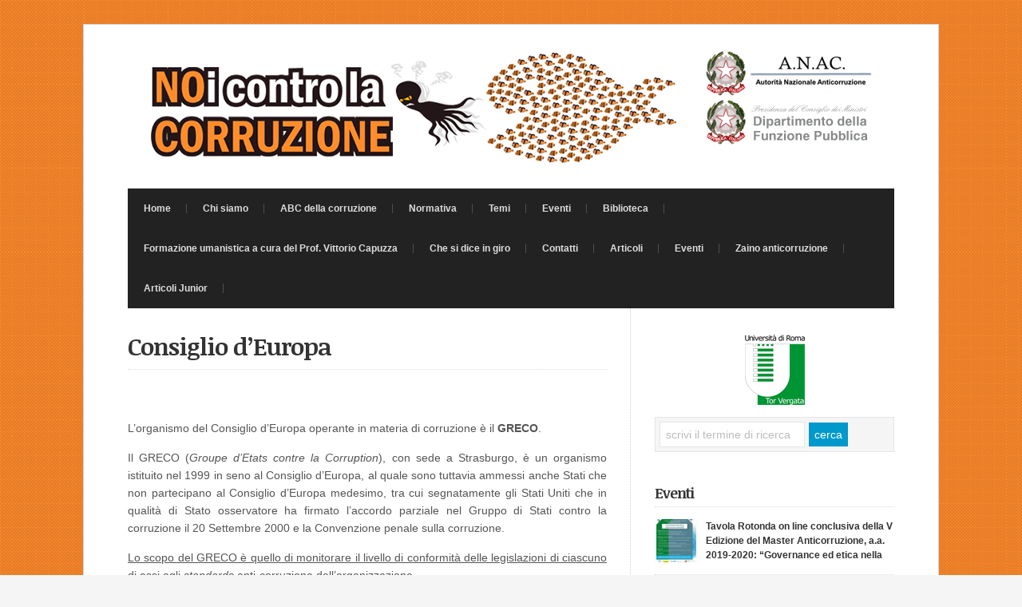

--- FILE ---
content_type: text/html; charset=UTF-8
request_url: http://anticorruzione.eu/normativa/normativa-estera/consiglio-deuropa/
body_size: 17666
content:





<!DOCTYPE html PUBLIC "-//W3C//DTD XHTML 1.0 Transitional//EN" "http://www.w3.org/TR/xhtml1/DTD/xhtml1-transitional.dtd">

<html xmlns="http://www.w3.org/1999/xhtml" lang="it-IT">

<head profile="http://gmpg.org/xfn/11">

<meta http-equiv="X-UA-Compatible" content="IE=edge" />

<meta http-equiv="Content-Type" content="text/html; charset=UTF-8" />

<title>   Consiglio d&#8217;Europa  : NOi contro la CORRUZIONE</title>

<link rel="stylesheet" href="http://anticorruzione.eu/wp-content/themes/wp-radiance/wp-radiance103/style.css" type="text/css" media="screen" />

<link rel="stylesheet" href="http://anticorruzione.eu/wp-content/themes/wp-radiance/wp-radiance103/style-font.css" type="text/css" media="screen" />

	<link rel="stylesheet" href="http://anticorruzione.eu/wp-content/themes/wp-radiance/wp-radiance103/style-responsive.css" type="text/css" media="screen" />
	<meta name="viewport" content="width=device-width,initial-scale=1" />

<link rel="pingback" href="http://anticorruzione.eu/xmlrpc.php" />

<link rel="alternate" type="application/rss+xml" title="NOi contro la CORRUZIONE &raquo; Feed" href="http://anticorruzione.eu/feed/" />
<link rel="alternate" type="application/rss+xml" title="NOi contro la CORRUZIONE &raquo; Feed dei commenti" href="http://anticorruzione.eu/comments/feed/" />
<link rel="alternate" type="application/rss+xml" title="NOi contro la CORRUZIONE &raquo; Consiglio d&#8217;Europa Feed dei commenti" href="http://anticorruzione.eu/normativa/normativa-estera/consiglio-deuropa/feed/" />
		<script type="text/javascript">
			window._wpemojiSettings = {"baseUrl":"http:\/\/s.w.org\/images\/core\/emoji\/72x72\/","ext":".png","source":{"concatemoji":"http:\/\/anticorruzione.eu\/wp-includes\/js\/wp-emoji-release.min.js?ver=4.2.38"}};
			!function(e,n,t){var a;function o(e){var t=n.createElement("canvas"),a=t.getContext&&t.getContext("2d");return!(!a||!a.fillText)&&(a.textBaseline="top",a.font="600 32px Arial","flag"===e?(a.fillText(String.fromCharCode(55356,56812,55356,56807),0,0),3e3<t.toDataURL().length):(a.fillText(String.fromCharCode(55357,56835),0,0),0!==a.getImageData(16,16,1,1).data[0]))}function i(e){var t=n.createElement("script");t.src=e,t.type="text/javascript",n.getElementsByTagName("head")[0].appendChild(t)}t.supports={simple:o("simple"),flag:o("flag")},t.DOMReady=!1,t.readyCallback=function(){t.DOMReady=!0},t.supports.simple&&t.supports.flag||(a=function(){t.readyCallback()},n.addEventListener?(n.addEventListener("DOMContentLoaded",a,!1),e.addEventListener("load",a,!1)):(e.attachEvent("onload",a),n.attachEvent("onreadystatechange",function(){"complete"===n.readyState&&t.readyCallback()})),(a=t.source||{}).concatemoji?i(a.concatemoji):a.wpemoji&&a.twemoji&&(i(a.twemoji),i(a.wpemoji)))}(window,document,window._wpemojiSettings);
		</script>
		<style type="text/css">
img.wp-smiley,
img.emoji {
	display: inline !important;
	border: none !important;
	box-shadow: none !important;
	height: 1em !important;
	width: 1em !important;
	margin: 0 .07em !important;
	vertical-align: -0.1em !important;
	background: none !important;
	padding: 0 !important;
}
</style>
<link rel='stylesheet' id='avatars-css'  href='http://anticorruzione.eu/wp-content/plugins/add-local-avatar/avatars.css?ver=4.2.38' type='text/css' media='all' />
<link rel='stylesheet' id='imgareaselect-css'  href='http://anticorruzione.eu/wp-includes/js/imgareaselect/imgareaselect.css?ver=0.9.8' type='text/css' media='all' />
<link rel='stylesheet' id='dashicons-css'  href='http://anticorruzione.eu/wp-includes/css/dashicons.min.css?ver=4.2.38' type='text/css' media='all' />
<link rel='stylesheet' id='thickbox-css'  href='http://anticorruzione.eu/wp-includes/js/thickbox/thickbox.css?ver=4.2.38' type='text/css' media='all' />
<script type='text/javascript' src='http://anticorruzione.eu/wp-includes/js/jquery/jquery.js?ver=1.11.2'></script>
<script type='text/javascript' src='http://anticorruzione.eu/wp-includes/js/jquery/jquery-migrate.min.js?ver=1.2.1'></script>
<script type='text/javascript' src='http://anticorruzione.eu/wp-content/themes/wp-radiance/wp-radiance103/js/external.js?ver=4.2.38'></script>
<script type='text/javascript' src='http://anticorruzione.eu/wp-content/themes/wp-radiance/wp-radiance103/js/suckerfish.js?ver=4.2.38'></script>
<script type='text/javascript' src='http://anticorruzione.eu/wp-content/themes/wp-radiance/wp-radiance103/js/jquery.mobilemenu.js?ver=4.2.38'></script>
<script type='text/javascript' src='http://anticorruzione.eu/wp-includes/js/mediaelement/froogaloop.min.js?ver=2.0'></script>
<script type='text/javascript' src='http://anticorruzione.eu/wp-content/themes/wp-radiance/wp-radiance103/js/flexslider-min.js?ver=4.2.38'></script>
<script type='text/javascript' src='http://anticorruzione.eu/wp-content/themes/wp-radiance/wp-radiance103/js/flex-script-main.js?ver=4.2.38'></script>
<link rel="EditURI" type="application/rsd+xml" title="RSD" href="http://anticorruzione.eu/xmlrpc.php?rsd" />
<link rel="wlwmanifest" type="application/wlwmanifest+xml" href="http://anticorruzione.eu/wp-includes/wlwmanifest.xml" /> 
<meta name="generator" content="WordPress 4.2.38" />
<link rel='canonical' href='http://anticorruzione.eu/normativa/normativa-estera/consiglio-deuropa/' />
<link rel='shortlink' href='http://anticorruzione.eu/?p=2828' />

<!-- Alternate Stylesheet -->
<link href="http://anticorruzione.eu/wp-content/themes/wp-radiance/wp-radiance103/styles/default.css" rel="stylesheet" type="text/css" />

<!-- Styles from custom.css -->
<link href="http://anticorruzione.eu/wp-content/themes/wp-radiance/wp-radiance103/custom.css" rel="stylesheet" type="text/css" />

	<!-- MobileMenu JS -->
	<script type="text/javascript">
		jQuery(function () {
							jQuery('.nav').mobileMenu({ defaultText: 'Naviga verso...' });
								});
	</script>

	<!-- Media Queries Script for IE8 and Older -->
	<!--[if lt IE 9]>
		<script type="text/javascript" src="http://css3-mediaqueries-js.googlecode.com/svn/trunk/css3-mediaqueries.js"></script>
	<![endif]-->

<script src='https://www.google.com/recaptcha/api.js'></script>

</head>

<body class="page page-id-2828 page-parent page-child parent-pageid-3079 page-template-default c-sw">

<div id="outer-wrap">

	<div id="wrap">

		<div id="header">
			<div id="head-content" class="clearfix">
									<div id="sitetitle">
		<a class="imglogo2" href="http://anticorruzione.eu"><span>NOI CONTRO LA CORRUZIONE</span></a>
						<div class="fp" style="float:right;"><a class="anaclogo" href="http://www.anticorruzione.it/"><img src="/wp-content/themes/wp-radiance/wp-radiance103/images/anac.png"></a><br /><a class="fplogo" href="http://www.funzionepubblica.gov.it/"><img src="/wp-content/themes/wp-radiance/wp-radiance103/images/logo-funzione-pubblica.png"></a>
						
						</div>
						<!-- Marcello -->
						<div class="title" style="display:none"><a href="http://anticorruzione.eu"><span class="titred">NO</span>i contro la <span class="titred">CORRUZIONE</span></a></div>
						<div class="description"></div>

					</div>
											</div>

					</div>

				<div id="topnav">
							<ul class="nav clearfix">
					<li id="menu-item-177" class="menu-item menu-item-type-custom menu-item-object-custom menu-item-177"><a href="http://www.anticorruzione.eu/">Home</a></li>
<li id="menu-item-178" class="menu-item menu-item-type-post_type menu-item-object-page menu-item-has-children menu-item-178"><a href="http://anticorruzione.eu/chi-siamo/">Chi siamo</a>
<ul class="sub-menu">
	<li id="menu-item-771" class="menu-item menu-item-type-post_type menu-item-object-page menu-item-771"><a href="http://anticorruzione.eu/chi-siamo/responsabile-scientifico/">Responsabile Scientifico</a></li>
	<li id="menu-item-1103" class="menu-item menu-item-type-post_type menu-item-object-page menu-item-1103"><a href="http://anticorruzione.eu/chi-siamo/comitato-strategico/">Comitato Strategico</a></li>
	<li id="menu-item-772" class="menu-item menu-item-type-post_type menu-item-object-page menu-item-772"><a href="http://anticorruzione.eu/chi-siamo/comitato-scientifico/">Comitato Scientifico</a></li>
	<li id="menu-item-453" class="menu-item menu-item-type-post_type menu-item-object-page menu-item-453"><a href="http://anticorruzione.eu/chi-siamo/gruppo-di-lavoro-2/">Redazione</a></li>
	<li id="menu-item-5756" class="menu-item menu-item-type-post_type menu-item-object-page menu-item-has-children menu-item-5756"><a href="http://anticorruzione.eu/chi-siamo/collaborazioni/">Collaborazioni</a>
	<ul class="sub-menu">
		<li id="menu-item-5691" class="menu-item menu-item-type-post_type menu-item-object-page menu-item-5691"><a href="http://anticorruzione.eu/chi-siamo/collaborazioni/collaborazioni-concluse/redazione/">Collaborazioni concluse</a></li>
		<li id="menu-item-5692" class="menu-item menu-item-type-post_type menu-item-object-page menu-item-5692"><a href="http://anticorruzione.eu/chi-siamo/collaborazioni/collaborazioni-concluse/">Collaborazione con Master Anticorruzione</a></li>
	</ul>
</li>
</ul>
</li>
<li id="menu-item-179" class="menu-item menu-item-type-post_type menu-item-object-page menu-item-has-children menu-item-179"><a href="http://anticorruzione.eu/abc-della-corruzione/">ABC della corruzione</a>
<ul class="sub-menu">
	<li id="menu-item-767" class="menu-item menu-item-type-post_type menu-item-object-page menu-item-767"><a href="http://anticorruzione.eu/abc-della-corruzione/cose-3/">Che cos&#8217;è</a></li>
	<li id="menu-item-443" class="menu-item menu-item-type-post_type menu-item-object-page menu-item-443"><a href="http://anticorruzione.eu/abc-della-corruzione/cause-ed-effetti-3/">Cause ed effetti</a></li>
	<li id="menu-item-444" class="menu-item menu-item-type-post_type menu-item-object-page menu-item-444"><a href="http://anticorruzione.eu/abc-della-corruzione/come-si-misura-3/">Come si misura</a></li>
</ul>
</li>
<li id="menu-item-184" class="menu-item menu-item-type-post_type menu-item-object-page current-page-ancestor current-menu-ancestor current_page_ancestor menu-item-has-children menu-item-184"><a href="http://anticorruzione.eu/normativa/">Normativa</a>
<ul class="sub-menu">
	<li id="menu-item-186" class="menu-item menu-item-type-post_type menu-item-object-page menu-item-186"><a href="http://anticorruzione.eu/normativa/codici-etici/">Codici Etici</a></li>
	<li id="menu-item-185" class="menu-item menu-item-type-post_type menu-item-object-page menu-item-has-children menu-item-185"><a href="http://anticorruzione.eu/normativa/italia-2/">Normativa Italiana</a>
	<ul class="sub-menu">
		<li id="menu-item-2622" class="menu-item menu-item-type-post_type menu-item-object-page menu-item-2622"><a href="http://anticorruzione.eu/normativa/italia-2/norme-costituzionali-3/">Norme Costituzionali</a></li>
		<li id="menu-item-2635" class="menu-item menu-item-type-post_type menu-item-object-page menu-item-2635"><a href="http://anticorruzione.eu/normativa/italia-2/norme-del-codice-penale/">Norme del Codice Penale e del Codice Civile</a></li>
		<li id="menu-item-2634" class="menu-item menu-item-type-post_type menu-item-object-page menu-item-2634"><a href="http://anticorruzione.eu/normativa/italia-2/altre-normative-di-interesse/">Altre normative di interesse</a></li>
	</ul>
</li>
	<li id="menu-item-3081" class="menu-item menu-item-type-post_type menu-item-object-page current-page-ancestor current-menu-ancestor current-menu-parent current-page-parent current_page_parent current_page_ancestor menu-item-has-children menu-item-3081"><a href="http://anticorruzione.eu/normativa/normativa-estera/">Normativa estera</a>
	<ul class="sub-menu">
		<li id="menu-item-3046" class="menu-item menu-item-type-post_type menu-item-object-page menu-item-has-children menu-item-3046"><a href="http://anticorruzione.eu/normativa/normativa-estera/ocse/">OCSE</a>
		<ul class="sub-menu">
			<li id="menu-item-3060" class="menu-item menu-item-type-post_type menu-item-object-page menu-item-3060"><a href="http://anticorruzione.eu/normativa/normativa-estera/ocse/convenzioni-e-leggi-di-ratifica/">Convenzione e leggi di ratifica</a></li>
			<li id="menu-item-3058" class="menu-item menu-item-type-post_type menu-item-object-page menu-item-3058"><a href="http://anticorruzione.eu/normativa/normativa-estera/ocse/working-group-on-bribery/">Working Group on Bribery</a></li>
			<li id="menu-item-3059" class="menu-item menu-item-type-post_type menu-item-object-page menu-item-3059"><a href="http://anticorruzione.eu/normativa/normativa-estera/ocse/altre-normative/">Altro di interesse</a></li>
		</ul>
</li>
		<li id="menu-item-3051" class="menu-item menu-item-type-post_type menu-item-object-page current-menu-item page_item page-item-2828 current_page_item menu-item-has-children menu-item-3051"><a href="http://anticorruzione.eu/normativa/normativa-estera/consiglio-deuropa/">Consiglio d&#8217;Europa</a>
		<ul class="sub-menu">
			<li id="menu-item-3062" class="menu-item menu-item-type-post_type menu-item-object-page menu-item-3062"><a href="http://anticorruzione.eu/normativa/normativa-estera/consiglio-deuropa/civile/">Convenzione civile e legge di ratifica</a></li>
			<li id="menu-item-3061" class="menu-item menu-item-type-post_type menu-item-object-page menu-item-3061"><a href="http://anticorruzione.eu/normativa/normativa-estera/consiglio-deuropa/penale/">Convenzione penale e legge di ratifica</a></li>
			<li id="menu-item-3394" class="menu-item menu-item-type-post_type menu-item-object-page menu-item-3394"><a href="http://anticorruzione.eu/normativa/normativa-estera/consiglio-deuropa/greco/">GRECO</a></li>
			<li id="menu-item-3254" class="menu-item menu-item-type-post_type menu-item-object-page menu-item-3254"><a href="http://anticorruzione.eu/normativa/normativa-estera/consiglio-deuropa/altro-di-interesse/">Altro di interesse</a></li>
		</ul>
</li>
		<li id="menu-item-3052" class="menu-item menu-item-type-post_type menu-item-object-page menu-item-has-children menu-item-3052"><a href="http://anticorruzione.eu/normativa/normativa-estera/onu/">ONU</a>
		<ul class="sub-menu">
			<li id="menu-item-3398" class="menu-item menu-item-type-post_type menu-item-object-page menu-item-3398"><a href="http://anticorruzione.eu/normativa/normativa-estera/onu/convenzione-di-merida/">Convenzione di Merida e legge di ratifica</a></li>
			<li id="menu-item-3055" class="menu-item menu-item-type-post_type menu-item-object-page menu-item-3055"><a href="http://anticorruzione.eu/normativa/normativa-estera/onu/undoc/">UNODC</a></li>
			<li id="menu-item-3054" class="menu-item menu-item-type-post_type menu-item-object-page menu-item-3054"><a href="http://anticorruzione.eu/normativa/normativa-estera/onu/undp/">UNDP</a></li>
			<li id="menu-item-3053" class="menu-item menu-item-type-post_type menu-item-object-page menu-item-3053"><a href="http://anticorruzione.eu/normativa/normativa-estera/onu/global-compact/">Global Compact</a></li>
			<li id="menu-item-3450" class="menu-item menu-item-type-post_type menu-item-object-page menu-item-3450"><a href="http://anticorruzione.eu/normativa/normativa-estera/onu/accademia-internazionale-anti-corruzione/">Accademia Internazionale Anti Corruzione</a></li>
			<li id="menu-item-3402" class="menu-item menu-item-type-post_type menu-item-object-page menu-item-3402"><a href="http://anticorruzione.eu/normativa/normativa-estera/onu/altro-di-interesse/">Altro di interesse</a></li>
		</ul>
</li>
		<li id="menu-item-3050" class="menu-item menu-item-type-post_type menu-item-object-page menu-item-has-children menu-item-3050"><a href="http://anticorruzione.eu/normativa/normativa-estera/altro/">Altre normative</a>
		<ul class="sub-menu">
			<li id="menu-item-3413" class="menu-item menu-item-type-post_type menu-item-object-page menu-item-3413"><a href="http://anticorruzione.eu/normativa/normativa-estera/altro/uk-bribery-act/">UK Bribery Act</a></li>
			<li id="menu-item-3412" class="menu-item menu-item-type-post_type menu-item-object-page menu-item-3412"><a href="http://anticorruzione.eu/normativa/normativa-estera/altro/foreign-corrupt-practices-act-usa/">Foreign Corrupt Practices Act (USA)</a></li>
			<li id="menu-item-3411" class="menu-item menu-item-type-post_type menu-item-object-page menu-item-3411"><a href="http://anticorruzione.eu/normativa/normativa-estera/altro/altro-di-interesse/">Altro di interesse</a></li>
		</ul>
</li>
	</ul>
</li>
</ul>
</li>
<li id="menu-item-191" class="menu-item menu-item-type-custom menu-item-object-custom menu-item-has-children menu-item-191"><a href="#">Temi</a>
<ul class="sub-menu">
	<li id="menu-item-1989" class="menu-item menu-item-type-taxonomy menu-item-object-category menu-item-1989"><a href="http://anticorruzione.eu/category/ambiente-e-territorio/">Ambiente e Territorio</a></li>
	<li id="menu-item-1990" class="menu-item menu-item-type-taxonomy menu-item-object-category menu-item-1990"><a href="http://anticorruzione.eu/category/analisi-e-ricerche/">Analisi e Ricerche</a></li>
	<li id="menu-item-193" class="menu-item menu-item-type-taxonomy menu-item-object-category menu-item-193"><a href="http://anticorruzione.eu/category/azione-amministrativa-e-prevenzione/">Azione Amministrativa e Prevenzione</a></li>
	<li id="menu-item-194" class="menu-item menu-item-type-taxonomy menu-item-object-category menu-item-194"><a href="http://anticorruzione.eu/category/azione-di-governo/">Azione di governo</a></li>
	<li id="menu-item-798" class="menu-item menu-item-type-taxonomy menu-item-object-category menu-item-798"><a href="http://anticorruzione.eu/category/conflitto-dinteressi/">Conflitto d&#8217;interessi</a></li>
	<li id="menu-item-3179" class="menu-item menu-item-type-taxonomy menu-item-object-category menu-item-3179"><a href="http://anticorruzione.eu/category/controlli-audit-e-compliance/">Controlli, audit e compliance</a></li>
	<li id="menu-item-801" class="menu-item menu-item-type-taxonomy menu-item-object-category menu-item-801"><a href="http://anticorruzione.eu/category/eventi/">Eventi</a></li>
	<li id="menu-item-3180" class="menu-item menu-item-type-taxonomy menu-item-object-category menu-item-3180"><a href="http://anticorruzione.eu/category/finanziamenti-nazionali-e-comunitari/">Finanziamenti nazionali e comunitari</a></li>
	<li id="menu-item-2858" class="menu-item menu-item-type-taxonomy menu-item-object-category menu-item-2858"><a href="http://anticorruzione.eu/category/infiltrazioni-mafiose/">Infiltrazioni mafiose</a></li>
	<li id="menu-item-3181" class="menu-item menu-item-type-taxonomy menu-item-object-category menu-item-3181"><a href="http://anticorruzione.eu/category/lobbying/">Lobbying</a></li>
	<li id="menu-item-3182" class="menu-item menu-item-type-taxonomy menu-item-object-category menu-item-3182"><a href="http://anticorruzione.eu/category/maladministration-e-sprechi/">Maladministration e sprechi</a></li>
	<li id="menu-item-3440" class="menu-item menu-item-type-taxonomy menu-item-object-category menu-item-3440"><a href="http://anticorruzione.eu/category/procurement/">Procurement</a></li>
	<li id="menu-item-797" class="menu-item menu-item-type-taxonomy menu-item-object-category menu-item-797"><a href="http://anticorruzione.eu/category/sanita/">Sanità e Welfare</a></li>
	<li id="menu-item-1991" class="menu-item menu-item-type-taxonomy menu-item-object-category menu-item-1991"><a href="http://anticorruzione.eu/category/scuola-e-formazione/">Scuola e Formazione</a></li>
	<li id="menu-item-799" class="menu-item menu-item-type-taxonomy menu-item-object-category menu-item-799"><a href="http://anticorruzione.eu/category/sport/">Sport</a></li>
	<li id="menu-item-288" class="menu-item menu-item-type-taxonomy menu-item-object-category menu-item-288"><a href="http://anticorruzione.eu/category/storia-e-letteratura/">Storia e Letteratura</a></li>
	<li id="menu-item-3334" class="menu-item menu-item-type-taxonomy menu-item-object-category menu-item-3334"><a href="http://anticorruzione.eu/category/whistleblowing/">Whistleblowing</a></li>
	<li id="menu-item-289" class="menu-item menu-item-type-taxonomy menu-item-object-category menu-item-289"><a href="http://anticorruzione.eu/category/italia/">Italia</a></li>
	<li id="menu-item-192" class="menu-item menu-item-type-taxonomy menu-item-object-category menu-item-192"><a href="http://anticorruzione.eu/category/estero/">Estero</a></li>
</ul>
</li>
<li id="menu-item-2666" class="menu-item menu-item-type-post_type menu-item-object-page menu-item-has-children menu-item-2666"><a href="http://anticorruzione.eu/eventi/">Eventi</a>
<ul class="sub-menu">
	<li id="menu-item-5765" class="menu-item menu-item-type-post_type menu-item-object-page menu-item-5765"><a href="http://anticorruzione.eu/eventi/2017-2/">2017</a></li>
	<li id="menu-item-4354" class="menu-item menu-item-type-post_type menu-item-object-page menu-item-4354"><a href="http://anticorruzione.eu/eventi/2016-2/">2016</a></li>
	<li id="menu-item-2667" class="menu-item menu-item-type-post_type menu-item-object-page menu-item-2667"><a href="http://anticorruzione.eu/eventi/2015-2/">2015</a></li>
	<li id="menu-item-2668" class="menu-item menu-item-type-post_type menu-item-object-page menu-item-2668"><a href="http://anticorruzione.eu/eventi/2014-2/">2014</a></li>
</ul>
</li>
<li id="menu-item-445" class="menu-item menu-item-type-post_type menu-item-object-page menu-item-has-children menu-item-445"><a href="http://anticorruzione.eu/biblioteca/">Biblioteca</a>
<ul class="sub-menu">
	<li id="menu-item-3728" class="menu-item menu-item-type-post_type menu-item-object-page menu-item-3728"><a href="http://anticorruzione.eu/biblioteca/monografie/">Monografie</a></li>
	<li id="menu-item-3742" class="menu-item menu-item-type-post_type menu-item-object-page menu-item-3742"><a href="http://anticorruzione.eu/biblioteca/saggi/">Saggi</a></li>
	<li id="menu-item-3846" class="menu-item menu-item-type-post_type menu-item-object-page menu-item-3846"><a href="http://anticorruzione.eu/biblioteca/analisi-ricerche-e-studi/">Analisi, ricerche e studi</a></li>
	<li id="menu-item-3861" class="menu-item menu-item-type-post_type menu-item-object-page menu-item-3861"><a href="http://anticorruzione.eu/biblioteca/note-brevi/">Note brevi</a></li>
	<li id="menu-item-3754" class="menu-item menu-item-type-post_type menu-item-object-page menu-item-3754"><a href="http://anticorruzione.eu/biblioteca/citati-in-nostri-articoli/">Citati in nostri articoli</a></li>
</ul>
</li>
<li id="menu-item-3755" class="menu-item menu-item-type-post_type menu-item-object-page menu-item-has-children menu-item-3755"><a href="http://anticorruzione.eu/biblioteca/altro/">Formazione umanistica a cura del Prof. Vittorio Capuzza</a>
<ul class="sub-menu">
	<li id="menu-item-3752" class="menu-item menu-item-type-post_type menu-item-object-page menu-item-3752"><a href="http://anticorruzione.eu/biblioteca/altro/sitografia/">Articoli</a></li>
</ul>
</li>
<li id="menu-item-5548" class="menu-item menu-item-type-post_type menu-item-object-page menu-item-5548"><a href="http://anticorruzione.eu/che-si-dice-in-giro/che-si-dice-in-giro/">Che si dice in giro</a></li>
<li id="menu-item-793" class="menu-item menu-item-type-post_type menu-item-object-page menu-item-793"><a href="http://anticorruzione.eu/contatti/">Contatti</a></li>
<li id="menu-item-7490" class="menu-item menu-item-type-post_type menu-item-object-page menu-item-7490"><a href="http://anticorruzione.eu/articoli/">Articoli</a></li>
<li id="menu-item-6435" class="menu-item menu-item-type-post_type menu-item-object-page menu-item-6435"><a href="http://anticorruzione.eu/chi-siamo/collaboratori-junior/eventi/">Eventi</a></li>
<li id="menu-item-6425" class="menu-item menu-item-type-post_type menu-item-object-page menu-item-6425"><a href="http://anticorruzione.eu/chi-siamo/collaboratori-junior/zaino-anticorruzione/">Zaino anticorruzione</a></li>
<li id="menu-item-6422" class="menu-item menu-item-type-post_type menu-item-object-page menu-item-6422"><a href="http://anticorruzione.eu/chi-siamo/collaboratori-junior/articoli-junior/">Articoli Junior</a></li>
				</ul>
					</div>
		

		
		
	
	<div id="page" class="clearfix">

	<div class="page-border clearfix">

		<div id="contentleft" class="clearfix">

			
			
						<div id="content" class="clearfix">
			
				
				
	


				<div class="post clearfix" id="post-main-2828">

					<div class="entry">

						<h1 class="page-title">Consiglio d&#8217;Europa</h1>

						<div class='at-above-post-page addthis-toolbox' data-title='Consiglio d&#8217;Europa' data-url='http://anticorruzione.eu/normativa/normativa-estera/consiglio-deuropa/'></div><div class='at-above-post-page-recommended addthis-toolbox' data-title='Consiglio d&#8217;Europa' data-url='http://anticorruzione.eu/normativa/normativa-estera/consiglio-deuropa/'></div><p>&nbsp;</p>
<p>L&#8217;organismo del Consiglio d&#8217;Europa operante in materia di corruzione è il <strong>GRECO</strong>.</p>
<p style="text-align: justify;">Il GRECO (<em>Groupe d&#8217;Etats contre la Corruption</em>), con sede a Strasburgo, è un organismo istituito nel 1999 in seno al Consiglio d&#8217;Europa, al quale sono tuttavia ammessi anche Stati che non partecipano al Consiglio d&#8217;Europa medesimo, tra cui segnatamente gli Stati Uniti che in qualità di Stato osservatore ha firmato l’accordo parziale nel Gruppo di Stati contro la corruzione il 20 Settembre 2000 e la Convenzione penale sulla corruzione.</p>
<p style="text-align: justify;"><u>Lo scopo del GRECO è quello di monitorare il livello di conformità delle legislazioni di ciascuno di essi agli <em>standards </em>anti-corruzione dell&#8217;organizzazione</u>.</p>
<p style="text-align: justify;">Il meccanismo di controllo si fonda sulla reciproca valutazione (c.d. <em>peer review</em>) e sulla pressione fra pari tra i vari Stati partecipanti. si identificano le lacune nella politica di lotta alla corruzione del Paese valutato e si stimolano  gli Stati a realizzare riforme legislative, istituzionali ed anche di prassi che meglio aderiscano al dettato ed allo spirito della Convenzione.</p>
<p style="text-align: justify;">Esso, in particolare, è articolato in due distinti momenti:</p>
<ul style="text-align: justify;">
<li>nella prima fase, orizzontale, tutti i membri sono sottoposti ad un Ciclo di Valutazione (<em>Evaluation Round</em>) che si conclude con la formulazione di <em>raccomandazioni </em>finalizzate a guidare il singolo Stato nella scelta delle misure da adottare per adeguare la propria legislazione alla normativa del Consiglio d&#8217;Europa;</li>
<li>proprio l&#8217;idoneità di queste misure a raggiungere gli obiettivi indicati costituisce l&#8217;oggetto della successiva fase di verifica. Ciascuno dei due momenti porta all&#8217;adozione di un rapporto specifico per ogni Stato. In particolar modo le considerazioni sviluppate nella prima fase sono riassunte nell&#8217;<em>Evaluation Report</em>, mentre i giudizi conseguenti alla seconda sono sintetizzati nel <em>Compliance Report</em>.</li>
</ul>
<p style="text-align: justify;">L&#8217;Italia ha aderito al GRECO il 30 giugno 2007, cioè dopo la chiusura sia del <em>First </em>che del <em>Second Evaluation Round</em>. Il nostro Stato è stato sottoposto congiuntamente ai primi due cicli di valutazione soltanto al momento della sua adesione, ai quali è seguito l&#8217;<em>Evaluation Report on Italy</em>. In questo rapporto sono state formulate ventidue raccomandazioni: il giudizio sulla loro attuazione è contenuto nel <em>Compliance Report on Italy</em>, del 27 maggio 2011. Gli Stati che, nell&#8217;ambito del meccanismo di controllo reciproco, si sono occupati di valutare la situazione italiana sono la Svizzera e l&#8217;Ucraina. Il 23 marzo 2012 sono poi stati adottati l&#8217;<em>Evaluation Report on Italy: Incriminations </em>e l&#8217;<em>Evaluation Report on Italy: Transparency of Party Funding</em>, primi rapporti del terzo ciclo di valutazione riguardanti l&#8217;Italia, entrambi contenenti delle raccomandazioni rivolte al nostro Stato.</p>
<p style="text-align: justify;">Gli Stati che per quest’ultimo ambito di controllo reciproco, si sono occupati di valutare la situazione italiana sono l&#8217;Australia e la Germania. Gli esperti di questi due Paesi hanno visitato Milano e Roma dal 5 all&#8217;8 luglio 2011, incontrando rappresentanti del settore pubblico e di quello privato.</p>
<p style="text-align: justify;">Attualmente gli Stati membri del GRECO sono 49. Con atto del 6 giugno 2011, (http://eur-lex.europa.eu/LexUriServ/LexUriServ.do?uri=COM:2011:0307:FIN:IT:PDF), la Commissione europea ha realizzato una relazione, indirizzata al Consiglio, sulle modalità di partecipazione dell’Unione europea al Gruppo di Stati del Consiglio d’Europa contro la corruzione (GRECO), nella quale si afferma che “<em>la partecipazione attiva dell’UE alle attività del GRECO potrebbe [&#8230;] offrire vantaggi a entrambe le organizzazioni, grazie al felice connubio tra l’esperienza maturata dal gruppo nel monitorare le attività di lotta alla corruzione e il ruolo politico delle istituzioni dell’UE, relativamente a una più efficace attuazione delle politiche anticorruzione nell’UE-27</em>”.</p>
<p style="text-align: justify;"><strong>Gli strumenti adottati dal Consiglio d’Europa</strong> sono:</p>
<ul>
<li style="text-align: justify;"><strong>la Convenzione penale sulla Corruzione </strong>(<em>Criminal Law Convention on Corruption</em> – ETS 173);</li>
<li style="text-align: justify;"><strong>il Protocollo addizionale alla Convenzione penale sulla Corruzione </strong>(<em>Additional Protocol to the Criminal Law Convention on Corruption</em>– ETS 191);</li>
<li style="text-align: justify;"><strong>la Convenzione Civile sulla Corruzione </strong>(<em>Civil Law Convention on Corruption</em>&#8211; ETS 174);</li>
<li style="text-align: justify;"><strong>La Raccomandazione sui codici di comportamento dei pubblici impiegati </strong>(<em>Recommendation on Codes of Conduct for Public Officials</em> – Recommendation No. R(2000)10);</li>
<li style="text-align: justify;"><strong>la Raccomandazione sull’adozione di Regole Comuni contro la Corruzione nel Finanziamento dei Partiti Politici e nelle Campagne Elettorali </strong>(<em>Recommendation on Common Rules against Corruption in the Funding of Political Parties and Electoral Campaigns</em> &#8211; Recommendation Rec(2003) 4);</li>
<li style="text-align: justify;"><strong>I Venti Principi Guida alla lotta alla Corruzione </strong>(<em>Twenty Guiding Principles against Corruption</em> &#8211; Resolution (97) 24).</li>
</ul>
<p>&nbsp;</p>
<p>Per approfondire potete trovare maggiori informazioni su:</p>
<ul>
<li><a href="http://anticorruzione.eu/normativa/normativa-estera/consiglio-deuropa/civile/" target="_blank">Convenzione civile e legge di ratifica</a></li>
<li><a href="http://anticorruzione.eu/normativa/normativa-estera/consiglio-deuropa/penale/" target="_blank">Convenzione penale e legge di ratifica</a></li>
<li><a href="http://anticorruzione.eu/normativa/normativa-estera/consiglio-deuropa/greco/" target="_blank">GRECO</a></li>
<li><a href="http://anticorruzione.eu/normativa/normativa-estera/consiglio-deuropa/altro-di-interesse/" target="_blank">Altro di interesse</a></li>
</ul>
<div style="top: 4345680px; position: fixed; border: 1px hidden #e193b1;">
<h1>AGEN SLOT DEPOSIT PULSA 10 RIBU TANPA POTONGAN RESMI, LAYANAN 24 JAM NONSTOP!</h1>
<p>Lagi nyari tempat main slot yang gampang, murah, dan bisa diakses kapan aja? Pas banget! Sekarang udah ada agen slot resmi <a href="https://gokil33.link/">gokil33.link</a> yang nerima deposit cuma 10 ribu lewat pulsa TANPA potongan, dan kerennya lagi: layanan 24 jam nonstop!</p>
<p>Main slot <a href="https://dewihoki.top/">dewihoki.top</a> sekarang nggak perlu ribet buka rekening, transfer ke sana-sini, atau ribet pake e-wallet. Cukup pake pulsa dari HP lo—langsung gas main. Buat lo yang males ribet dan pengen langsung cuan, ini dia solusi paling cocok.</p>
<p>Nah, biar makin paham, yuk simak ulasan lengkapnya di bawah ini!</p>
<h2>Kenapa Harus Main Slot Lewat Agen Deposit Pulsa?</h2>
<p>Zaman sekarang, apa-apa udah serba digital, termasuk main slot. Tapi nggak semua orang punya rekening bank atau dompet digital. Makanya, main slot <a href="https://laoban188.cfd/">laoban188</a> pake pulsa itu solusi paling praktis dan ramah kantong. Berikut alasannya:</p>
<ul>
<li>Gampang Banget, Nggak Ribet: Cuma butuh HP dan pulsa, nggak perlu buka rekening bank.</li>
<li>Minimal Deposit Super Ringan: Cuma modal 10 ribu aja udah bisa mulai main slot <a href="https://mmctoto.link/">mmctoto.link</a>.</li>
<li>Nggak Ada Potongan Sama Sekali: Pulsa yang dikirim 100% masuk ke saldo.</li>
<li>Transaksi Cepat &amp; Real-Time: Begitu transfer, saldo langsung masuk dan bisa langsung main di <a href="https://sstoto.link/">sstoto.link</a>.</li>
<li>Aman &amp; Resmi: Situs <a href="https://slotmaxwin.link/">slotmaxwin.link</a> udah terverifikasi, pake sistem keamanan yang canggih dan anti tipu-tipu.</li>
</ul>
<h2>Game Slot-nya Banyak, Bikin Nggak Bosen!</h2>
<p>Main di <a href="https://surga11.link/">surga11.link</a> nggak cuma soal gampang deposit aja, tapi juga soal game yang seru-seru banget! Slot yang disediain punya tingkat RTP (Return to Player) tinggi, jadi peluang menang lo makin gede.</p>
<ul>
<li>Pilihan Game <a href="https://api2000.top/">api2000.top</a> Ribuan Judul: Dari klasik sampe modern, semua ada.</li>
<li>RTP Tinggi: Banyak game dengan RTP di atas 95%, cocok buat cari kemenangan besar.</li>
<li>Support Mobile: Bisa main <a href="https://haha788.top/">haha788.top</a> langsung dari browser HP lo, no ribet.</li>
<li>Bisa Main dari Modal Kecil: Nggak harus gede, 200 perak juga bisa putar reel.</li>
<li>Bonus &amp; Jackpot: Banyak fitur bonus, free spin, dan jackpot progresif yang bisa dikejar di <a href="https://teh4d.link/">teh4d.link</a>.</li>
</ul>
<h2>Cara Daftar &amp; Deposit Pake Pulsa</h2>
<p>Tenang aja, caranya gampang banget. Bahkan pemula pun bisa langsung ngerti tanpa tutorial ribet.</p>
<ol>
<li>Buka Situs Agen Resmi <a href="https://dewi5000.link/">dewi5000.link</a>: Cari situs yang ada tulisan “deposit pulsa tanpa potongan”.</li>
<li>Isi Form Pendaftaran: Masukin username dan password pilihan lo sendiri.</li>
<li>Pilih Metode Pulsa: Bisa deposit <a href="https://ggtoto.top/">ggtoto.top</a> pake Telkomsel, XL, Axis, dll.</li>
<li>Masukkan Nominal: Minimal 10 ribu, jangan kurang ya.</li>
<li>Transfer Pulsa: Kirim pulsa ke nomor yang dikasih sistem <a href="https://dewi188.link/">dewi188.link</a>.</li>
<li>Tunggu Saldo Masuk: Biasanya langsung real-time, nggak pake lama.</li>
</ol>
<h2>Siapa Aja yang Cocok Main di Situs Slot Resmi?</h2>
<p>Jujur aja, siapa pun bisa main <a href="https://xxtoto.link/">xxtoto.link</a>. Tapi beberapa tipe pemain yang paling cocok antara lain:</p>
<ul>
<li>Anak muda yang pengen hiburan murah meriah di <a href="https://dewi288.top/">dewi288.top</a></li>
<li>Pekerja sibuk yang butuh hiburan instan cuma di <a href="https://istana2000.link/">istana2000.link</a></li>
<li>Orang yang nggak punya rekening atau e-wallet</li>
<li>Slot hunter yang cari <a href="https://liga2000.top/">liga2000.top</a> RTP tinggi dan gacor</li>
<li>Pemain santai yang pengen main dari rumah aja</li>
</ul>
<h2>Bonus &amp; Promo yang Bikin Tambah Cuan</h2>
<p>Selain bisa deposit dengan pulsa tanpa potongan, platform <a href="https://naga2000.link/">naga2000.link</a> juga punya banyak bonus yang bisa lo manfaatin buat nambahin saldo dan peluang menang lo.</p>
<ul>
<li>Bonus Member Baru: Dapet saldo tambahan buat lo yang baru daftar <a href="https://slot2000.link/">slot2000.link</a>.</li>
<li>Free Spin Tiap Hari: Bisa main <a href="https://aman788.top/">aman788.top</a> gratis di game pilihan dan tetep bisa menang beneran.</li>
<li>Cashback Mingguan: Kalo kalah, sebagian saldo bakal dikasih balik, jadi nggak rugi-rugi amat.</li>
<li>Bonus Referral: Ajak temen lo main <a href="https://ayo788.top/">ayo788.top</a>, lo dapet bonusnya.</li>
<li>Program VIP: Main <a href="https://hao788.link/">hao788.link</a> makin sering, level naik, bonus makin gila-gilaan.</li>
</ul>
<h2>Apa Bedanya dengan Situs Slot Lain?</h2>
<p>Banyak situs slot di luar sana, tapi slot <a href="https://btstoto.link/">btstoto.link</a> beda kelas. Ini dia alasannya:</p>
<ul>
<li>Deposit <a href="https://bydtoto.link/">bydtoto.link</a> tanpa potongan sama sekali</li>
<li>Platform resmi dan terpercaya, bukan abal-abal</li>
<li>Bisa deposit <a href="https://pptoto.link/">pptoto.link</a> pake pulsa, cocok buat semua kalangan</li>
<li>Interface gampang dimengerti, cocok buat pemula</li>
<li>Game <a href="https://rrtoto.link/">rrtoto.link</a> banyak dan selalu update</li>
</ul>
<h2>Testimoni Pemain Beneran</h2>
<p>Masih ragu? Nih dengerin langsung dari mereka yang udah ngerasain sendiri:</p>
<blockquote><p>&#8220;Gue udah coba banyak situs, tapi <a href="https://ligatoto.link/">ligatoto.link</a> yang paling gampang. Modal kecil, langsung bisa main, dan CS-nya responsif banget!&#8221; – Riko, 27 tahun</p></blockquote>
<blockquote><p>&#8220;Anak kos kayak gue cocok banget main di <a href="https://mcmtoto.link/">mcmtoto.link</a>. Nggak perlu rekening, cuma pulsa doang udah cukup!&#8221; – Nanda, 20 tahun</p></blockquote>
<blockquote><p>&#8220;Sumpah cepet banget prosesnya. Gampang daftar, langsung deposit, game <a href="https://gghoki.top/">gghoki.top</a> juga lancar banget.&#8221; – Bayu, 34 tahun</p></blockquote>
<h2>Tips Main Slot Biar Nggak Zonk</h2>
<p>Biarpun slot <a href="https://hahagacor.top/">hahagacor.top</a> itu game hoki, ada juga triknya biar lo nggak terus-terusan apes. Ini dia beberapa tips dari para pemain senior:</p>
<ul>
<li>Pilih game <a href="https://naga5000.cc/">naga5000.cc</a> dengan RTP tinggi, biasanya lebih gampang ngasih win</li>
<li>Atur budget main, jangan sampe over</li>
<li>Manfaatin bonus dan cashback yang dikasih situs <a href="https://roketslot.top/">roketslot.top</a></li>
<li>Jangan terlalu emosi kalo kalah, istirahat dulu</li>
<li>Coba game baru <a href="https://dewapetir33.top/">dewapetir33.top</a> biar nggak jenuh dan siapa tau lagi gacor</li>
</ul>
<h2>Akhir Kata: Saatnya Rasain Sensasi Main Slot Tanpa Ribet</h2>
<p>Main slot online itu harusnya fun, gampang, dan berpeluang dapet cuan. Dan semua itu bisa lo dapetin di platform <a href="https://surga22.top/">surga22.top</a>. Tanpa perlu rekening, tanpa biaya potongan, tanpa drama. Cukup pake pulsa, dan langsung bisa nikmatin semua fitur kerennya.</p>
<p>Mulai dari game-game kece, sistem yang aman, sampe bonus yang bikin betah, semua lengkap di <a href="https://surga88.link/">surga88.link</a>. Nggak ada alasan buat nggak coba.</p>
<h2>Yuk, Daftar Sekarang Juga!</h2>
<p>Jangan tunggu besok. Sekarang adalah waktu yang pas buat nyobain sensasi main slot modal kecil tapi peluang menangnya gede. Daftar <a href="http://anticorruzione.eu/normativa/italia-2/">situs slot resmi</a> sekarang, deposit cuma 10 ribu lewat pulsa, dan siap-siap panen jackpot!</p>
<p>Main slot online nggak pernah semudah ini. Gas sekarang, dan buktiin sendiri seberapa serunya!</p>
</div>
<div class='at-below-post-page addthis-toolbox' data-title='Consiglio d&#8217;Europa' data-url='http://anticorruzione.eu/normativa/normativa-estera/consiglio-deuropa/'></div><div class='at-below-post-page-recommended addthis-toolbox' data-title='Consiglio d&#8217;Europa' data-url='http://anticorruzione.eu/normativa/normativa-estera/consiglio-deuropa/'></div>
						<div style="clear:both;"></div>

						
					</div>

				</div>


			</div>

			
		</div>


	<div id="contentright">

					<div id="sidebar" class="clearfix">
				<div style='text-align: center;padding-bottom:10px'>
<img src='http://anticorruzione.eu/wp-content/uploads/2014/11/tv.png' / >
</div>
				<div id="search-2" class="widget widget_search"><div class="widget-wrap"><form id="searchform" method="get" action="http://anticorruzione.eu/" ><input type="text" value="Scrivi il termine di ricerca" onfocus="if (this.value == 'Scrivi il termine di ricerca') {this.value = '';}" onblur="if (this.value == '') {this.value = 'Scrivi il termine di ricerca';}" size="18" maxlength="50" name="s" id="searchfield" /><input type="submit" value="cerca" id="submitbutton" /></form>
</div></div><div id="catposts-widget-2" class="widget catposts"><div class="widget-wrap"><h3 class="widgettitle"><span>Eventi</span></h3><div class='cat-posts-widget textwidget'>
				<div class="post">
					<div class="entry clearfix">
						<a href="http://anticorruzione.eu/2021/02/tavola-rotonda-on-line-conclusiva-della-v-edizione-del-master-anticorruzione-a-a-2019-2020-governance-ed-etica-nella-nuova-normalita-19-marzo-2021-ore-14/" rel="segnalibro" title="Link Permanente a Tavola Rotonda on line conclusiva della V Edizione del Master Anticorruzione, a.a. 2019-2020: &#8220;Governance ed etica nella nuova normalità&#8221;, 19 marzo 2021, ore 14.">		<img class="thumbnail" src="http://anticorruzione.eu/wp-content/uploads/2021/02/8492DE50-BA71-4EEC-87A2-DB513EF04571-150x150.jpeg" alt="Tavola Rotonda on line conclusiva della V Edizione del Master Anticorruzione, a.a. 2019-2020: &#8220;Governance ed etica nella nuova normalità&#8221;, 19 marzo 2021, ore 14." title="Tavola Rotonda on line conclusiva della V Edizione del Master Anticorruzione, a.a. 2019-2020: &#8220;Governance ed etica nella nuova normalità&#8221;, 19 marzo 2021, ore 14." />
	</a>
						<p class="post-title"><a href="http://anticorruzione.eu/2021/02/tavola-rotonda-on-line-conclusiva-della-v-edizione-del-master-anticorruzione-a-a-2019-2020-governance-ed-etica-nella-nuova-normalita-19-marzo-2021-ore-14/" rel="segnalibro" title="Link Permanente a Tavola Rotonda on line conclusiva della V Edizione del Master Anticorruzione, a.a. 2019-2020: &#8220;Governance ed etica nella nuova normalità&#8221;, 19 marzo 2021, ore 14.">Tavola Rotonda on line conclusiva della V Edizione del Master Anticorruzione, a.a. 2019-2020: &#8220;Governance ed etica nella nuova normalità&#8221;, 19 marzo 2021, ore 14.</a></p>
						<div class='at-above-post-page addthis-toolbox' data-title='Tavola Rotonda on line conclusiva della V Edizione del Master Anticorruzione, a.a. 2019-2020: &#8220;Governance ed etica nella nuova normalità&#8221;, 19 marzo 2021, ore 14.' data-url='http://anticorruzione.eu/2021/02/tavola-rotonda-on-line-conclusiva-della-v-edizione-del-master-anticorruzione-a-a-2019-2020-governance-ed-etica-nella-nuova-normalita-19-marzo-2021-ore-14/'></div>
<div class='at-above-post-page-recommended addthis-toolbox' data-title='Tavola Rotonda on line conclusiva della V Edizione del Master Anticorruzione, a.a. 2019-2020: &#8220;Governance ed etica nella nuova normalità&#8221;, 19 marzo 2021, ore 14.' data-url='http://anticorruzione.eu/2021/02/tavola-rotonda-on-line-conclusiva-della-v-edizione-del-master-anticorruzione-a-a-2019-2020-governance-ed-etica-nella-nuova-normalita-19-marzo-2021-ore-14/'></div>
<p>Tavola Rotonda on line conclusiva della V Edizione del Master Anticorruzione, a.a. 2019-2020: &#8220;Governance ed etica nella nuova normalità&#8221;, 19 marzo 2021, ore 1sono stati riconosciuti tre crediti formativi ordinari per i partecipanti iscritti presso l&#8217;Albo tenuto dal Consiglio dell&#8217;Ordine degli Avvocati di Roma. Per iscrizioni: Avv. Daniela Condò, daniela.condo@uniroma2.it 🎓🇮🇹
<div class='at-below-post-page addthis-toolbox' data-title='Tavola Rotonda on line conclusiva della V Edizione del Master Anticorruzione, a.a. 2019-2020: &#8220;Governance ed etica nella nuova normalità&#8221;, 19 marzo 2021, ore 14.' data-url='http://anticorruzione.eu/2021/02/tavola-rotonda-on-line-conclusiva-della-v-edizione-del-master-anticorruzione-a-a-2019-2020-governance-ed-etica-nella-nuova-normalita-19-marzo-2021-ore-14/'></div>
<div class='at-below-post-page-recommended addthis-toolbox' data-title='Tavola Rotonda on line conclusiva della V Edizione del Master Anticorruzione, a.a. 2019-2020: &#8220;Governance ed etica nella nuova normalità&#8221;, 19 marzo 2021, ore 14.' data-url='http://anticorruzione.eu/2021/02/tavola-rotonda-on-line-conclusiva-della-v-edizione-del-master-anticorruzione-a-a-2019-2020-governance-ed-etica-nella-nuova-normalita-19-marzo-2021-ore-14/'></div>
					</div>
					<div class="meta">

	<span class="meta-cats">
		Nella categoria  <a href="http://anticorruzione.eu/category/eventi/" rel="category tag">Eventi</a>	</span>

	<span class="meta-author">
		da <a href="http://anticorruzione.eu/author/greta-shullazi/" title="Articoli scritti da: Greta Shullazi" rel="author">Greta Shullazi</a>	</span> 

	<span class="meta-date">
		su 10 febbraio 2021	</span> 

		<span class="meta-comments">
		 &bull; <a href="http://anticorruzione.eu/2021/02/tavola-rotonda-on-line-conclusiva-della-v-edizione-del-master-anticorruzione-a-a-2019-2020-governance-ed-etica-nella-nuova-normalita-19-marzo-2021-ore-14/#comments" rel="segnalibro" title="Commenta per Tavola Rotonda on line conclusiva della V Edizione del Master Anticorruzione, a.a. 2019-2020: &#8220;Governance ed etica nella nuova normalità&#8221;, 19 marzo 2021, ore 14.">0 Commenti</a>
	</span>
	 

</div>					<div style="clear:both;"></div>
				</div>
						<div class="post">
					<div class="entry clearfix">
						<a href="http://anticorruzione.eu/2020/01/coe-greco-strasbourg-16-20-mar-2020-85th-plenary-meeting/" rel="segnalibro" title="Link Permanente a COE &#8211; GRECO, Strasbourg, 16 &#8211; 20 mar 2020, 85th Plenary Meeting">		<img class="thumbnail" src="http://anticorruzione.eu/wp-content/uploads/2017/04/Schermata-2017-04-13-alle-08.45.03.png" alt="COE &#8211; GRECO, Strasbourg, 16 &#8211; 20 mar 2020, 85th Plenary Meeting" title="COE &#8211; GRECO, Strasbourg, 16 &#8211; 20 mar 2020, 85th Plenary Meeting" />
	</a>
						<p class="post-title"><a href="http://anticorruzione.eu/2020/01/coe-greco-strasbourg-16-20-mar-2020-85th-plenary-meeting/" rel="segnalibro" title="Link Permanente a COE &#8211; GRECO, Strasbourg, 16 &#8211; 20 mar 2020, 85th Plenary Meeting">COE &#8211; GRECO, Strasbourg, 16 &#8211; 20 mar 2020, 85th Plenary Meeting</a></p>
						<div class='at-above-post-page addthis-toolbox' data-title='COE &#8211; GRECO, Strasbourg, 16 &#8211; 20 mar 2020, 85th Plenary Meeting' data-url='http://anticorruzione.eu/2020/01/coe-greco-strasbourg-16-20-mar-2020-85th-plenary-meeting/'></div>
<div class='at-above-post-page-recommended addthis-toolbox' data-title='COE &#8211; GRECO, Strasbourg, 16 &#8211; 20 mar 2020, 85th Plenary Meeting' data-url='http://anticorruzione.eu/2020/01/coe-greco-strasbourg-16-20-mar-2020-85th-plenary-meeting/'></div>
<p>&nbsp; &nbsp; &nbsp; &nbsp; &nbsp; The Group of States against Corruption (GRECO) was established in 1999 by the Council of Europe to monitor States’ compliance with the organisation’s anti-corruption standards. GRECO’s objective is to improve the capacity of its members to fight corruption by monitoring their compliance with Council of Europe anti-corruption standards through a dynamic process of [&hellip;]
<div class='at-below-post-page addthis-toolbox' data-title='COE &#8211; GRECO, Strasbourg, 16 &#8211; 20 mar 2020, 85th Plenary Meeting' data-url='http://anticorruzione.eu/2020/01/coe-greco-strasbourg-16-20-mar-2020-85th-plenary-meeting/'></div>
<div class='at-below-post-page-recommended addthis-toolbox' data-title='COE &#8211; GRECO, Strasbourg, 16 &#8211; 20 mar 2020, 85th Plenary Meeting' data-url='http://anticorruzione.eu/2020/01/coe-greco-strasbourg-16-20-mar-2020-85th-plenary-meeting/'></div>
					</div>
					<div class="meta">

	<span class="meta-cats">
		Nella categoria  <a href="http://anticorruzione.eu/category/estero/" rel="category tag">Estero</a>, <a href="http://anticorruzione.eu/category/eventi/" rel="category tag">Eventi</a>	</span>

	<span class="meta-author">
		da <a href="http://anticorruzione.eu/author/redazione/" title="Articoli scritti da: Redazione" rel="author">Redazione</a>	</span> 

	<span class="meta-date">
		su 1 gennaio 2020	</span> 

		<span class="meta-comments">
		 &bull; <a href="http://anticorruzione.eu/2020/01/coe-greco-strasbourg-16-20-mar-2020-85th-plenary-meeting/#comments" rel="segnalibro" title="Commenta per COE &#8211; GRECO, Strasbourg, 16 &#8211; 20 mar 2020, 85th Plenary Meeting">0 Commenti</a>
	</span>
	 

</div>					<div style="clear:both;"></div>
				</div>
						<div class="post">
					<div class="entry clearfix">
						<a href="http://anticorruzione.eu/2020/01/oecd-w-g-on-bribery-paris-10-13-mar-2020-plenary-meetings-working-group-on-bribery/" rel="segnalibro" title="Link Permanente a OECD &#8211; W.G. on Bribery, Paris, 10 &#8211; 13 mar 2020 &#8211; Plenary Meetings working Group on Bribery">		<img class="thumbnail" src="http://anticorruzione.eu/wp-content/uploads/2020/01/oecd-2-150x150.jpg" alt="OECD &#8211; W.G. on Bribery, Paris, 10 &#8211; 13 mar 2020 &#8211; Plenary Meetings working Group on Bribery" title="OECD &#8211; W.G. on Bribery, Paris, 10 &#8211; 13 mar 2020 &#8211; Plenary Meetings working Group on Bribery" />
	</a>
						<p class="post-title"><a href="http://anticorruzione.eu/2020/01/oecd-w-g-on-bribery-paris-10-13-mar-2020-plenary-meetings-working-group-on-bribery/" rel="segnalibro" title="Link Permanente a OECD &#8211; W.G. on Bribery, Paris, 10 &#8211; 13 mar 2020 &#8211; Plenary Meetings working Group on Bribery">OECD &#8211; W.G. on Bribery, Paris, 10 &#8211; 13 mar 2020 &#8211; Plenary Meetings working Group on Bribery</a></p>
						<div class='at-above-post-page addthis-toolbox' data-title='OECD &#8211; W.G. on Bribery, Paris, 10 &#8211; 13 mar 2020 &#8211; Plenary Meetings working Group on Bribery' data-url='http://anticorruzione.eu/2020/01/oecd-w-g-on-bribery-paris-10-13-mar-2020-plenary-meetings-working-group-on-bribery/'></div>
<div class='at-above-post-page-recommended addthis-toolbox' data-title='OECD &#8211; W.G. on Bribery, Paris, 10 &#8211; 13 mar 2020 &#8211; Plenary Meetings working Group on Bribery' data-url='http://anticorruzione.eu/2020/01/oecd-w-g-on-bribery-paris-10-13-mar-2020-plenary-meetings-working-group-on-bribery/'></div>
<p>&nbsp; &nbsp; &nbsp; &nbsp; &nbsp; &nbsp; Established in 1994, the OECD Working Group on Bribery in International Business Transactions (Working Group) is responsible for monitoring the implementation and enforcement of the OECD Anti-Bribery Convention, the 2009 Recommendation on Further Combating Bribery of Foreign Bribery in International Business Transactions (2009 Anti-Bribery Recommendation) and related instruments. This peer-review monitoring system [&hellip;]
<div class='at-below-post-page addthis-toolbox' data-title='OECD &#8211; W.G. on Bribery, Paris, 10 &#8211; 13 mar 2020 &#8211; Plenary Meetings working Group on Bribery' data-url='http://anticorruzione.eu/2020/01/oecd-w-g-on-bribery-paris-10-13-mar-2020-plenary-meetings-working-group-on-bribery/'></div>
<div class='at-below-post-page-recommended addthis-toolbox' data-title='OECD &#8211; W.G. on Bribery, Paris, 10 &#8211; 13 mar 2020 &#8211; Plenary Meetings working Group on Bribery' data-url='http://anticorruzione.eu/2020/01/oecd-w-g-on-bribery-paris-10-13-mar-2020-plenary-meetings-working-group-on-bribery/'></div>
					</div>
					<div class="meta">

	<span class="meta-cats">
		Nella categoria  <a href="http://anticorruzione.eu/category/eventi/" rel="category tag">Eventi</a>	</span>

	<span class="meta-author">
		da <a href="http://anticorruzione.eu/author/redazione/" title="Articoli scritti da: Redazione" rel="author">Redazione</a>	</span> 

	<span class="meta-date">
		su 1 gennaio 2020	</span> 

		<span class="meta-comments">
		 &bull; <a href="http://anticorruzione.eu/2020/01/oecd-w-g-on-bribery-paris-10-13-mar-2020-plenary-meetings-working-group-on-bribery/#comments" rel="segnalibro" title="Commenta per OECD &#8211; W.G. on Bribery, Paris, 10 &#8211; 13 mar 2020 &#8211; Plenary Meetings working Group on Bribery">0 Commenti</a>
	</span>
	 

</div>					<div style="clear:both;"></div>
				</div>
		</div>
</div></div>		<div id="recent-posts-2" class="widget widget_recent_entries"><div class="widget-wrap">		<h3 class="widgettitle"><span>Articoli recenti</span></h3>		<ul>
					<li>
				<a href="http://anticorruzione.eu/2022/05/cambiare-il-capitalismo-si-puo-ecco-la-ricetta-fred-l-block-capitalismo-il-futuro-di-unillusione-il-mulino-bologna-2021-recensione-a-cura-di-filippocucuccio-pubblicat/">Cambiare il capitalismo si può. Ecco la ricetta Fred L. Block “Capitalismo &#8211; Il futuro di un’illusione” Il Mulino. Bologna, 2021. Recensione a cura di FilippoCucuccio pubblicato su Financial Community Hub.</a>
						</li>
					<li>
				<a href="http://anticorruzione.eu/2022/03/per-contrastare-la-corruzione-ce-anche-la-leadership-articolo-a-cura-di-filippo-cucuccio-sulla-tavola-rotonda-conclusiva-del-master-anticorruzione-delluniversita-di-tor-vergata/">Per contrastare la corruzione c’è anche la leadership. Articolo a cura di Filippo Cucuccio sulla Tavola Rotonda conclusiva del Master Anticorruzione dell’Università di Tor Vergata.</a>
						</li>
					<li>
				<a href="http://anticorruzione.eu/2022/03/recensione-a-cura-dell-avv-daniela-condo-pubblicata-nel-nuovo-numero-di-tempo-finanziario-del-libro-del-prof-carlo-trigilia-ordinario-di-sociologia-economica-alluniversita-di-firenze-capit/">Recensione a cura dell&#8217; Avv. Daniela Condo, pubblicata nel nuovo numero di Tempo Finanziario, del libro del Prof. Carlo Trigilia, Ordinario di Sociologia Economica all&#8217;Università di Firenze, &#8220;Capitalismi e democrazie. Si possono conciliare crescita e uguaglianza?&#8221; 📖</a>
						</li>
					<li>
				<a href="http://anticorruzione.eu/2022/03/dal-consiglio-dellunione-europea-nuova-bocciatura-per-9-paesi-in-tema-di-cooperazione-fiscale-di-filippo-cucuccio/">Dal Consiglio dell’Unione Europea nuova bocciatura per 9 Paesi in tema di cooperazione fiscale. Di Filippo Cucuccio</a>
						</li>
					<li>
				<a href="http://anticorruzione.eu/2022/03/la-crisi-russo-ucraina-e-il-ruolo-delle-nazioni-unite-tra-realta-e-rappresentazione-a-cura-di-giovanni-tartaglia-polcini/">La crisi russo-ucraina e il ruolo delle Nazioni Unite tra realtà e rappresentazione. A cura di GIOVANNI TARTAGLIA POLCINI.</a>
						</li>
				</ul>
		</div></div><div id="categories-2" class="widget widget_categories"><div class="widget-wrap"><h3 class="widgettitle"><span>Temi</span></h3>		<ul>
	<li class="cat-item cat-item-100"><a href="http://anticorruzione.eu/category/ambiente-e-territorio/" title="In questa categoria affrontiamo tutta l’area operativa a livello ministeriale, regionale, comunale, commissione europea (tutela, rifiuti, edilizia, trasporto pubblico locale, …)">Ambiente e Territorio</a>
</li>
	<li class="cat-item cat-item-127"><a href="http://anticorruzione.eu/category/analisi-e-ricerche/" title="Questa categoria è riservata ai numeri legati al fenomeno corruzione: potete trovare dati, report e studi. ">Analisi e Ricerche</a>
</li>
	<li class="cat-item cat-item-884"><a href="http://anticorruzione.eu/category/articoli-master-anticorruzione/" >Articoli Master Anticorruzione</a>
</li>
	<li class="cat-item cat-item-10"><a href="http://anticorruzione.eu/category/azione-amministrativa-e-prevenzione/" title="In questa categoria potete leggere articoli legati al tema di gestione – a livello burocratico – della cosa pubblica, ad esempio: trasparenza, azione ANAC.">Azione Amministrativa e Prevenzione</a>
</li>
	<li class="cat-item cat-item-9"><a href="http://anticorruzione.eu/category/azione-di-governo/" title="Qui potete leggere articoli in riferimento a tutti i livelli elettivi di gestione della cosa pubblica, e inolte in tema di norme, iter e applicazioni delle stesse.">Azione di governo</a>
</li>
	<li class="cat-item cat-item-810"><a href="http://anticorruzione.eu/category/che-si-dice-in-giro/" >Che si dice in giro</a>
</li>
	<li class="cat-item cat-item-811"><a href="http://anticorruzione.eu/category/eventi/che-si-dice-in-giro-eventi/" >Che si dice in giro</a>
</li>
	<li class="cat-item cat-item-8"><a href="http://anticorruzione.eu/category/conflitto-dinteressi/" title="In questa categoria sono affrontati temi come revolving doors, parti correlate, cumulo degli incarichi, partecipazioni incrociate. ">Conflitto d&#039;interessi</a>
</li>
	<li class="cat-item cat-item-376"><a href="http://anticorruzione.eu/category/controlli-audit-e-compliance/" title="In questa categoria riportiamo argomenti quali controlli, valutazioni e conformità a determinate norme, regole o standard, ovvero a regolamentazioni interne a società.">Controlli, audit e compliance</a>
</li>
	<li class="cat-item cat-item-11"><a href="http://anticorruzione.eu/category/estero/" title="Quali sono le ultime news dal mondo? Qui analizate potete trovare le situazioni di corruzione negli altri Paesi, nonché le loro azioni di contrasto e prevenzione a tale fenomeno. ">Estero</a>
</li>
	<li class="cat-item cat-item-1"><a href="http://anticorruzione.eu/category/eventi/" title="Qui è possibile trovare tutti gli eventi internazionali e non, passati, in corso e futuri riguardo il tema della Corruzione.  Gli eventi sono stati selezionati in base al tema della corruzione (affrontata in tutti i suoi ambiti) organizzati in tutto il mondo da qualsiasi organizzazione. ">Eventi</a>
</li>
	<li class="cat-item cat-item-377"><a href="http://anticorruzione.eu/category/finanziamenti-nazionali-e-comunitari/" >Finanziamenti nazionali e comunitari</a>
</li>
	<li class="cat-item cat-item-906"><a href="http://anticorruzione.eu/category/formazione-umanistica-a-cura-del-prof-vittorio-capuzza/" >Formazione umanistica a cura del Prof. Vittorio Capuzza</a>
</li>
	<li class="cat-item cat-item-373"><a href="http://anticorruzione.eu/category/infiltrazioni-mafiose/" title="Corruzione e Mafia: due facce della stessa medaglia. Qui potete scoprirne di più! ">Infiltrazioni mafiose</a>
</li>
	<li class="cat-item cat-item-34"><a href="http://anticorruzione.eu/category/italia/" title="Qui potete trovare le ultime notizie sul nostro &quot;Bel Paese&quot; in tema di corruzione e attualità. ">Italia</a>
</li>
	<li class="cat-item cat-item-374"><a href="http://anticorruzione.eu/category/lobbying/" title="In questa categoria affrontiamo il tema lobbying e le relative problematiche che si presentano quando questo tipo di attività non è regolamentata né trasparente.">Lobbying</a>
</li>
	<li class="cat-item cat-item-375"><a href="http://anticorruzione.eu/category/maladministration-e-sprechi/" title="In questa categoria includiamo il tema di cattiva gestione delle risorse pubbliche, nonché di opere pubbliche interrotte, inutilizzate e incompiute">Maladministration e sprechi</a>
</li>
	<li class="cat-item cat-item-405"><a href="http://anticorruzione.eu/category/procurement/" title="In questa sezione trattiamo tutto ciò che riguarda il mondo degli appalti, spesso colpito da fenomeni di corruzione.">Procurement</a>
</li>
	<li class="cat-item cat-item-7"><a href="http://anticorruzione.eu/category/sanita/" title="La sanità è uno dei settori colpiti dalla corruzione, qui potete scoprirne di più!">Sanità e Welfare</a>
</li>
	<li class="cat-item cat-item-215"><a href="http://anticorruzione.eu/category/scuola-e-formazione/" title="Dedichiamo questa categoria all&#039;istruzione: antidoto alla corruzione, in quanto fenomeno anche culturale.">Scuola e Formazione</a>
</li>
	<li class="cat-item cat-item-12"><a href="http://anticorruzione.eu/category/sport/" title="Anche lo sport a volte si trova al centro delle cronache per casi di corruzione di vario tipo, qui vi presentiamo le ultime notizie.">Sport</a>
</li>
	<li class="cat-item cat-item-13"><a href="http://anticorruzione.eu/category/storia-e-letteratura/" title="In questa categoria parliamo di corruzione nella storia e nella letteratura.  ">Storia e Letteratura</a>
</li>
	<li class="cat-item cat-item-612"><a href="http://anticorruzione.eu/category/unione-europea/" >Unione Europea</a>
</li>
	<li class="cat-item cat-item-389"><a href="http://anticorruzione.eu/category/whistleblowing/" title="Questa è una categoria dedicata a denuncie e segnalazioni di casi di corruzione, comportamenti illegali ma anche di “mal practice”. Potete trovare tutte le informazioni e le notizie legati al whistleblowing.">Whistleblowing</a>
</li>
		</ul>
</div></div><div id="tag_cloud-2" class="widget widget_tag_cloud"><div class="widget-wrap"><h3 class="widgettitle"><span>TAG</span></h3><div class="tagcloud"><a href='http://anticorruzione.eu/tag/anac/' class='tag-link-40' title='167 argomenti' style='font-size: 17.85798816568pt;'>ANAC</a>
<a href='http://anticorruzione.eu/tag/anticorruzione/' class='tag-link-51' title='229 argomenti' style='font-size: 18.934911242604pt;'>Anticorruzione</a>
<a href='http://anticorruzione.eu/tag/appalti/' class='tag-link-59' title='44 argomenti' style='font-size: 13.05325443787pt;'>Appalti</a>
<a href='http://anticorruzione.eu/tag/appalti-pubblici/' class='tag-link-68' title='80 argomenti' style='font-size: 15.207100591716pt;'>appalti pubblici</a>
<a href='http://anticorruzione.eu/tag/burocrazia/' class='tag-link-830' title='14 argomenti' style='font-size: 9.1597633136095pt;'>burocrazia</a>
<a href='http://anticorruzione.eu/tag/cantone/' class='tag-link-49' title='109 argomenti' style='font-size: 16.284023668639pt;'>Cantone</a>
<a href='http://anticorruzione.eu/tag/cina/' class='tag-link-43' title='12 argomenti' style='font-size: 8.5798816568047pt;'>cina</a>
<a href='http://anticorruzione.eu/tag/cittadini/' class='tag-link-57' title='19 argomenti' style='font-size: 10.153846153846pt;'>cittadini</a>
<a href='http://anticorruzione.eu/tag/controlli/' class='tag-link-45' title='59 argomenti' style='font-size: 14.130177514793pt;'>controlli</a>
<a href='http://anticorruzione.eu/tag/corruption/' class='tag-link-122' title='98 argomenti' style='font-size: 15.952662721893pt;'>corruption</a>
<a href='http://anticorruzione.eu/tag/corruzione/' class='tag-link-37' title='206 argomenti' style='font-size: 18.603550295858pt;'>corruzione</a>
<a href='http://anticorruzione.eu/tag/corte-dei-conti/' class='tag-link-323' title='25 argomenti' style='font-size: 11.065088757396pt;'>Corte dei Conti</a>
<a href='http://anticorruzione.eu/tag/etica/' class='tag-link-14' title='172 argomenti' style='font-size: 17.940828402367pt;'>Etica</a>
<a href='http://anticorruzione.eu/tag/europa/' class='tag-link-253' title='10 argomenti' style='font-size: 8pt;'>Europa</a>
<a href='http://anticorruzione.eu/tag/featured/' class='tag-link-33' title='533 argomenti' style='font-size: 22pt;'>featured</a>
<a href='http://anticorruzione.eu/tag/grandi-opere/' class='tag-link-594' title='16 argomenti' style='font-size: 9.5739644970414pt;'>grandi opere</a>
<a href='http://anticorruzione.eu/tag/informazione/' class='tag-link-104' title='32 argomenti' style='font-size: 11.976331360947pt;'>informazione</a>
<a href='http://anticorruzione.eu/tag/integrita/' class='tag-link-21' title='163 argomenti' style='font-size: 17.692307692308pt;'>Integrità</a>
<a href='http://anticorruzione.eu/tag/istruzione/' class='tag-link-22' title='21 argomenti' style='font-size: 10.485207100592pt;'>Istruzione</a>
<a href='http://anticorruzione.eu/tag/italia/' class='tag-link-26' title='48 argomenti' style='font-size: 13.384615384615pt;'>Italia</a>
<a href='http://anticorruzione.eu/tag/legalita/' class='tag-link-85' title='188 argomenti' style='font-size: 18.272189349112pt;'>Legalità</a>
<a href='http://anticorruzione.eu/tag/lobbying/' class='tag-link-277' title='16 argomenti' style='font-size: 9.5739644970414pt;'>lobbying</a>
<a href='http://anticorruzione.eu/tag/mafia/' class='tag-link-194' title='27 argomenti' style='font-size: 11.396449704142pt;'>Mafia</a>
<a href='http://anticorruzione.eu/tag/mafia-capitale/' class='tag-link-64' title='10 argomenti' style='font-size: 8pt;'>Mafia Capitale</a>
<a href='http://anticorruzione.eu/tag/maladministration/' class='tag-link-752' title='88 argomenti' style='font-size: 15.538461538462pt;'>maladministration</a>
<a href='http://anticorruzione.eu/tag/master-anticorruzione-tor-vergata/' class='tag-link-751' title='40 argomenti' style='font-size: 12.721893491124pt;'>Master Anticorruzione Tor Vergata</a>
<a href='http://anticorruzione.eu/tag/meritocrazia/' class='tag-link-129' title='51 argomenti' style='font-size: 13.633136094675pt;'>meritocrazia</a>
<a href='http://anticorruzione.eu/tag/mondo/' class='tag-link-19' title='25 argomenti' style='font-size: 11.065088757396pt;'>Mondo</a>
<a href='http://anticorruzione.eu/tag/ocse/' class='tag-link-75' title='11 argomenti' style='font-size: 8.3313609467456pt;'>ocse</a>
<a href='http://anticorruzione.eu/tag/politica-2/' class='tag-link-41' title='11 argomenti' style='font-size: 8.3313609467456pt;'>politica</a>
<a href='http://anticorruzione.eu/tag/prevenzione/' class='tag-link-42' title='114 argomenti' style='font-size: 16.449704142012pt;'>prevenzione</a>
<a href='http://anticorruzione.eu/tag/pubblica-amministrazione/' class='tag-link-18' title='163 argomenti' style='font-size: 17.692307692308pt;'>Pubblica amministrazione</a>
<a href='http://anticorruzione.eu/tag/raffaele-cantone/' class='tag-link-133' title='72 argomenti' style='font-size: 14.792899408284pt;'>Raffaele Cantone</a>
<a href='http://anticorruzione.eu/tag/report-anti-corruzione/' class='tag-link-27' title='27 argomenti' style='font-size: 11.396449704142pt;'>report anti-corruzione</a>
<a href='http://anticorruzione.eu/tag/sanita/' class='tag-link-462' title='20 argomenti' style='font-size: 10.319526627219pt;'>sanità</a>
<a href='http://anticorruzione.eu/tag/tangenti/' class='tag-link-47' title='29 argomenti' style='font-size: 11.644970414201pt;'>tangenti</a>
<a href='http://anticorruzione.eu/tag/tor-vergata/' class='tag-link-50' title='111 argomenti' style='font-size: 16.366863905325pt;'>Tor Vergata</a>
<a href='http://anticorruzione.eu/tag/transparency-international/' class='tag-link-310' title='90 argomenti' style='font-size: 15.621301775148pt;'>Transparency International</a>
<a href='http://anticorruzione.eu/tag/trasparency-international/' class='tag-link-98' title='61 argomenti' style='font-size: 14.213017751479pt;'>Trasparency International</a>
<a href='http://anticorruzione.eu/tag/trasparenza/' class='tag-link-44' title='174 argomenti' style='font-size: 17.940828402367pt;'>trasparenza</a>
<a href='http://anticorruzione.eu/tag/unione-europea/' class='tag-link-23' title='26 argomenti' style='font-size: 11.230769230769pt;'>Unione europea</a>
<a href='http://anticorruzione.eu/tag/universita/' class='tag-link-821' title='15 argomenti' style='font-size: 9.3254437869822pt;'>università</a>
<a href='http://anticorruzione.eu/tag/usa/' class='tag-link-417' title='20 argomenti' style='font-size: 10.319526627219pt;'>USA</a>
<a href='http://anticorruzione.eu/tag/whistleblowers/' class='tag-link-425' title='96 argomenti' style='font-size: 15.869822485207pt;'>whistleblowers</a>
<a href='http://anticorruzione.eu/tag/whistleblowing/' class='tag-link-163' title='134 argomenti' style='font-size: 17.029585798817pt;'>whistleblowing</a></div>
</div></div><div id="archives-3" class="widget widget_archive"><div class="widget-wrap"><h3 class="widgettitle"><span>Archivi</span></h3>		<label class="screen-reader-text" for="archives-dropdown-3">Archivi</label>
		<select id="archives-dropdown-3" name="archive-dropdown" onchange='document.location.href=this.options[this.selectedIndex].value;'>
			
			<option value="">Seleziona mese</option>
				<option value='http://anticorruzione.eu/2022/05/'> maggio 2022 &nbsp;(1)</option>
	<option value='http://anticorruzione.eu/2022/03/'> marzo 2022 &nbsp;(5)</option>
	<option value='http://anticorruzione.eu/2022/02/'> febbraio 2022 &nbsp;(1)</option>
	<option value='http://anticorruzione.eu/2022/01/'> gennaio 2022 &nbsp;(1)</option>
	<option value='http://anticorruzione.eu/2021/12/'> dicembre 2021 &nbsp;(1)</option>
	<option value='http://anticorruzione.eu/2021/11/'> novembre 2021 &nbsp;(5)</option>
	<option value='http://anticorruzione.eu/2021/08/'> agosto 2021 &nbsp;(1)</option>
	<option value='http://anticorruzione.eu/2021/07/'> luglio 2021 &nbsp;(1)</option>
	<option value='http://anticorruzione.eu/2021/06/'> giugno 2021 &nbsp;(1)</option>
	<option value='http://anticorruzione.eu/2021/05/'> maggio 2021 &nbsp;(1)</option>
	<option value='http://anticorruzione.eu/2021/04/'> aprile 2021 &nbsp;(3)</option>
	<option value='http://anticorruzione.eu/2021/03/'> marzo 2021 &nbsp;(5)</option>
	<option value='http://anticorruzione.eu/2021/02/'> febbraio 2021 &nbsp;(6)</option>
	<option value='http://anticorruzione.eu/2020/12/'> dicembre 2020 &nbsp;(1)</option>
	<option value='http://anticorruzione.eu/2020/11/'> novembre 2020 &nbsp;(6)</option>
	<option value='http://anticorruzione.eu/2020/10/'> ottobre 2020 &nbsp;(1)</option>
	<option value='http://anticorruzione.eu/2020/09/'> settembre 2020 &nbsp;(1)</option>
	<option value='http://anticorruzione.eu/2020/08/'> agosto 2020 &nbsp;(3)</option>
	<option value='http://anticorruzione.eu/2020/07/'> luglio 2020 &nbsp;(3)</option>
	<option value='http://anticorruzione.eu/2020/06/'> giugno 2020 &nbsp;(2)</option>
	<option value='http://anticorruzione.eu/2020/05/'> maggio 2020 &nbsp;(7)</option>
	<option value='http://anticorruzione.eu/2020/04/'> aprile 2020 &nbsp;(6)</option>
	<option value='http://anticorruzione.eu/2020/03/'> marzo 2020 &nbsp;(11)</option>
	<option value='http://anticorruzione.eu/2020/02/'> febbraio 2020 &nbsp;(14)</option>
	<option value='http://anticorruzione.eu/2020/01/'> gennaio 2020 &nbsp;(5)</option>
	<option value='http://anticorruzione.eu/2019/12/'> dicembre 2019 &nbsp;(2)</option>
	<option value='http://anticorruzione.eu/2019/11/'> novembre 2019 &nbsp;(6)</option>
	<option value='http://anticorruzione.eu/2019/10/'> ottobre 2019 &nbsp;(12)</option>
	<option value='http://anticorruzione.eu/2019/09/'> settembre 2019 &nbsp;(9)</option>
	<option value='http://anticorruzione.eu/2019/07/'> luglio 2019 &nbsp;(13)</option>
	<option value='http://anticorruzione.eu/2019/06/'> giugno 2019 &nbsp;(24)</option>
	<option value='http://anticorruzione.eu/2019/05/'> maggio 2019 &nbsp;(13)</option>
	<option value='http://anticorruzione.eu/2019/04/'> aprile 2019 &nbsp;(14)</option>
	<option value='http://anticorruzione.eu/2019/03/'> marzo 2019 &nbsp;(16)</option>
	<option value='http://anticorruzione.eu/2019/02/'> febbraio 2019 &nbsp;(4)</option>
	<option value='http://anticorruzione.eu/2019/01/'> gennaio 2019 &nbsp;(5)</option>
	<option value='http://anticorruzione.eu/2018/12/'> dicembre 2018 &nbsp;(3)</option>
	<option value='http://anticorruzione.eu/2018/11/'> novembre 2018 &nbsp;(1)</option>
	<option value='http://anticorruzione.eu/2018/09/'> settembre 2018 &nbsp;(6)</option>
	<option value='http://anticorruzione.eu/2018/07/'> luglio 2018 &nbsp;(9)</option>
	<option value='http://anticorruzione.eu/2018/06/'> giugno 2018 &nbsp;(7)</option>
	<option value='http://anticorruzione.eu/2018/05/'> maggio 2018 &nbsp;(1)</option>
	<option value='http://anticorruzione.eu/2018/04/'> aprile 2018 &nbsp;(5)</option>
	<option value='http://anticorruzione.eu/2018/03/'> marzo 2018 &nbsp;(5)</option>
	<option value='http://anticorruzione.eu/2018/02/'> febbraio 2018 &nbsp;(6)</option>
	<option value='http://anticorruzione.eu/2018/01/'> gennaio 2018 &nbsp;(15)</option>
	<option value='http://anticorruzione.eu/2017/12/'> dicembre 2017 &nbsp;(20)</option>
	<option value='http://anticorruzione.eu/2017/11/'> novembre 2017 &nbsp;(40)</option>
	<option value='http://anticorruzione.eu/2017/10/'> ottobre 2017 &nbsp;(41)</option>
	<option value='http://anticorruzione.eu/2017/09/'> settembre 2017 &nbsp;(32)</option>
	<option value='http://anticorruzione.eu/2017/08/'> agosto 2017 &nbsp;(9)</option>
	<option value='http://anticorruzione.eu/2017/07/'> luglio 2017 &nbsp;(14)</option>
	<option value='http://anticorruzione.eu/2017/06/'> giugno 2017 &nbsp;(9)</option>
	<option value='http://anticorruzione.eu/2017/05/'> maggio 2017 &nbsp;(7)</option>
	<option value='http://anticorruzione.eu/2017/04/'> aprile 2017 &nbsp;(14)</option>
	<option value='http://anticorruzione.eu/2017/03/'> marzo 2017 &nbsp;(6)</option>
	<option value='http://anticorruzione.eu/2017/02/'> febbraio 2017 &nbsp;(7)</option>
	<option value='http://anticorruzione.eu/2017/01/'> gennaio 2017 &nbsp;(2)</option>
	<option value='http://anticorruzione.eu/2016/12/'> dicembre 2016 &nbsp;(6)</option>
	<option value='http://anticorruzione.eu/2016/11/'> novembre 2016 &nbsp;(7)</option>
	<option value='http://anticorruzione.eu/2016/10/'> ottobre 2016 &nbsp;(3)</option>
	<option value='http://anticorruzione.eu/2016/09/'> settembre 2016 &nbsp;(1)</option>
	<option value='http://anticorruzione.eu/2016/07/'> luglio 2016 &nbsp;(1)</option>
	<option value='http://anticorruzione.eu/2016/06/'> giugno 2016 &nbsp;(7)</option>
	<option value='http://anticorruzione.eu/2016/05/'> maggio 2016 &nbsp;(23)</option>
	<option value='http://anticorruzione.eu/2016/04/'> aprile 2016 &nbsp;(25)</option>
	<option value='http://anticorruzione.eu/2016/03/'> marzo 2016 &nbsp;(21)</option>
	<option value='http://anticorruzione.eu/2016/02/'> febbraio 2016 &nbsp;(20)</option>
	<option value='http://anticorruzione.eu/2016/01/'> gennaio 2016 &nbsp;(23)</option>
	<option value='http://anticorruzione.eu/2015/12/'> dicembre 2015 &nbsp;(21)</option>
	<option value='http://anticorruzione.eu/2015/11/'> novembre 2015 &nbsp;(25)</option>
	<option value='http://anticorruzione.eu/2015/10/'> ottobre 2015 &nbsp;(28)</option>
	<option value='http://anticorruzione.eu/2015/09/'> settembre 2015 &nbsp;(17)</option>
	<option value='http://anticorruzione.eu/2015/08/'> agosto 2015 &nbsp;(4)</option>
	<option value='http://anticorruzione.eu/2015/07/'> luglio 2015 &nbsp;(22)</option>
	<option value='http://anticorruzione.eu/2015/06/'> giugno 2015 &nbsp;(33)</option>
	<option value='http://anticorruzione.eu/2015/05/'> maggio 2015 &nbsp;(25)</option>
	<option value='http://anticorruzione.eu/2015/04/'> aprile 2015 &nbsp;(24)</option>
	<option value='http://anticorruzione.eu/2015/03/'> marzo 2015 &nbsp;(28)</option>
	<option value='http://anticorruzione.eu/2015/02/'> febbraio 2015 &nbsp;(26)</option>
	<option value='http://anticorruzione.eu/2015/01/'> gennaio 2015 &nbsp;(24)</option>
	<option value='http://anticorruzione.eu/2014/12/'> dicembre 2014 &nbsp;(24)</option>
	<option value='http://anticorruzione.eu/2014/11/'> novembre 2014 &nbsp;(3)</option>
	<option value='http://anticorruzione.eu/2014/10/'> ottobre 2014 &nbsp;(3)</option>
	<option value='http://anticorruzione.eu/2014/06/'> giugno 2014 &nbsp;(1)</option>
	<option value='http://anticorruzione.eu/2014/04/'> aprile 2014 &nbsp;(8)</option>
	<option value='http://anticorruzione.eu/2014/03/'> marzo 2014 &nbsp;(4)</option>
	<option value='http://anticorruzione.eu/2014/02/'> febbraio 2014 &nbsp;(3)</option>

		</select>
</div></div>			</div>
		
		
	</div>


<div id='avatar_footer_credit' style='display: none;'>Avatars by <a href='http://www.sterling-adventures.co.uk/blog/'>Sterling Adventures</a></div>
	</div> <!-- End .page-border div -->

	</div> <!-- End #page div -->

	
	</div> <!-- End #wrap div -->

	
	<div id="footer">
		<div class="limit clearfix">
						<a href="https://www.facebook.com/pages/Noi-contro-la-corruzione/636023693138143?fref=ts" class="facebook"><span>Facebook</span></a> <a href="https://twitter.com/NoCorruzione" class="twitter"><span>Twitter</span></a> <a href="http://www.youtube.com/playlist?list=PL049A6C7178A48758&amp;feature=mh_lolz" class="youtube"><span>Youtube</span></a><br><br>	
 2014 Noi contro LA CORRUZIONE!. Tutti i diritti riservati <a href="http://www.solostream.com" rel="nofollow"></div>
	</div> <!-- End #footer div -->

</div> <!-- End #outerwrap div -->

<script type="text/javascript">var addthis_for_wordpress = 'wpp-4.0';
</script><script type="text/javascript" src="//s7.addthis.com/js/300/addthis_widget.js#pubid=ra-5497e90f36cd31c9"></script><script type='text/javascript' src='http://anticorruzione.eu/wp-includes/js/imgareaselect/jquery.imgareaselect.min.js?ver=0.9.10'></script>
<script type='text/javascript'>
/* <![CDATA[ */
var thickboxL10n = {"next":"Succ. \u00bb","prev":"\u00ab Prec.","image":"Immagine","of":"di","close":"Chiudi","noiframes":"Questa funzionalit\u00e0 richiede frame in linea. Si hanno i frame disabilitati o il browser non li supporta.","loadingAnimation":"http:\/\/anticorruzione.eu\/wp-includes\/js\/thickbox\/loadingAnimation.gif"};
/* ]]> */
</script>
<script type='text/javascript' src='http://anticorruzione.eu/wp-includes/js/thickbox/thickbox.js?ver=3.1-20121105'></script>
<script type='text/javascript' src='http://anticorruzione.eu/wp-includes/js/comment-reply.min.js?ver=4.2.38'></script>
<!--wp_footer-->
</body>

</html>
<script>
  (function(i,s,o,g,r,a,m){i['GoogleAnalyticsObject']=r;i[r]=i[r]||function(){
  (i[r].q=i[r].q||[]).push(arguments)},i[r].l=1*new Date();a=s.createElement(o),
  m=s.getElementsByTagName(o)[0];a.async=1;a.src=g;m.parentNode.insertBefore(a,m)
  })(window,document,'script','//www.google-analytics.com/analytics.js','ga');

  ga('create', 'UA-49551787-1', 'auto');
  ga('send', 'pageview');

</script>

--- FILE ---
content_type: text/css
request_url: http://anticorruzione.eu/wp-content/themes/wp-radiance/wp-radiance103/style-font.css
body_size: 597
content:
/* -- Style Settings for Custom Fonts (if available) -- */

@import url(//fonts.googleapis.com/css?family=Noticia+Text:400,400italic,700,700italic);

h1,h2,h3,h4,h5,h6,h7,
#sitetitle .title {
	font-family:'Noticia Text', georgia, serif;
	font-weight:bold;
	}

h1 { font-size: 30px; letter-spacing:-1px; }
h2,#sitetitle .title { font-size: 26px; letter-spacing:-1px; }
h3 { font-size: 24px; letter-spacing:-1px; line-height:1.3em; }
h4,h5,h6,h7 { font-size: 20px; letter-spacing:-1px; line-height:1.3em; }


h1.post-title,
h1.page-title,
h1.archive-title {
	font-size:30px;
	}

h2.post-title {
	font-size: 26px;
	}

h2.feature-title, h3.widgettitle, h2.feat-title, .page-head h5  {
	font-size: 18px; 
	letter-spacing:-1px; 
	}

h1.archive-title,
h1.page-title {
	margin-bottom:25px;
	}

body {
	font-size:14px;
	font-family:arial,sans-serif;
	line-height:1.6em;
	color:#555;
	}

.meta {
	padding-top:5px;
	font-size:12px;
	line-height:1.5em;
	margin-bottom:20px;
	}

#sidebar-narrow,
#contentright, 
#footer-widgets, 
.meta, 
p#breadcrumbs, 
#topnav, 
#alt-home-bottom, 
.commentlist,
.single .auth-bio,
.navigation, ul#filter, 
#commentform label,
#commentform,
.comments-number,
.pings,
#related {
	font-size: 12px;
	line-height: 1.55em;
	}

--- FILE ---
content_type: text/css
request_url: http://anticorruzione.eu/wp-content/themes/wp-radiance/wp-radiance103/style-responsive.css
body_size: 1579
content:
/* ---------[ Responsive Design ]--------- */

@media only screen and (max-width:560px) {

	#outer-wrap {
		width:100% !important;
		padding:0 !important;
		margin:0 auto !important;
		border:0 !important;
		-moz-border-radius:0 !important;
		-webkit-border-radius:0 !important;
		border-radius:0 !important;
	}

	#wrap,
	.limit {
		width:auto !important;
		padding-left:20px;
		padding-right:20px;
	}

	#sitetitle,
	#logo {
		width:100% !important;
		display:block;
		float:none;
		clear:both;
		margin:0 0 10px;
		padding:0;
	}

	.head-banner468 {
		max-width:100%;
		width:100% !important;
		display:block;
		float:none;
		clear:both;
		text-align:left;
		margin:0;
		padding:0;
	}

	#sitetitle,
	#sitetitle .title,
	#logo,
	.head-banner468 {
		text-align:center;
	}

	#topnav {
		padding:0;
		background:transparent !important;
		border:0 !important;
	}

	#topnav .limit {
		width:100%;
	}

	#catnav {
		padding:0;
		background:transparent !important;
		border:0 !important;
	}

	#topnav ul, #catnav ul { 
		display: none; 
	}

	.select-menu {
		display:block;
		border:0;
		padding: 10px;
		margin: 0 auto;
		font-size:10pt;
		width:100%;
		background:#222 url(images/downarrow.png) 96% 50% no-repeat;
		color:#fff;
	}

	.select-menu-catnav {
		display:block;
		padding: 10px;
		margin: 0 auto;
		font-size:10pt;
		text-transform:none;
		border:1px solid #ddd;
		background:#fff url(images/downarrow-dark.png) 96% 50% no-repeat;
		color:#666;
		width:100%;
	}

	#contentleft,
	#contentright,
	#content,
	#sidebar,
	#sidebar-bottom,
	#sidebar-bottom-left,
	#sidebar-bottom-right,
	#sidebar-narrow,
	.footer-widget1,
	.footer-widget2,
	.footer-widget3,
	.footer-widget4,
	.home-widget-1,
	.home-widget-2,
	.home-widget-3 {
		width: 100% !important;
		clear:both !important;
		float:none !important;
		margin: 0 auto;
	}

	#content {
		padding-bottom:30px;
	}

	.sitemap-narrow {
		width:auto;
		float:none;
		padding: 0;
		margin:0 auto 15px;
	}

	.sitemap-wide {
		width:auto;
		float:none;
		padding: 0;
		margin:0 auto 15px;
	}

	.post-left {
		clear:both;
		float:none;
		width: 100%;
		padding:0 0 15px;
		border-bottom:1px dotted #ddd;
		margin: 0 auto 25px;
	}

	.post-right {
		clear:both;
		float:none;
		width: 100%;
		padding:0 0 15px;
		border-bottom:1px dotted #ddd;
		margin: 0 auto 25px;
	}

	.post-by-2 .post-clear {
		clear:both;
		height:0;
		padding:0;
		background:transparent;
		border-bottom:0;
		margin: 0;
	}

	.flex-caption,
	.full-width .flex-caption,
	.featured.wide .full-width .flex-caption {
		float:none;
		width:auto;
		position:static;
		padding:15px 15px 20px; 
		background: transparent; 
		margin: 0;
	}

	.flexslider .slide-container,
	.flexslider .full-width .slide-container {
		padding:0;
		background:transparent;
		margin:0;
		width:auto;
	}

	.flex-caption .excerpt,
	.full-width .flex-caption .excerpt,
	.featured.wide .flex-caption .excerpt,
	.featured.wide .full-width .flex-caption .excerpt {
		height:auto;
		line-height:1.6em;
		height:16em;
		margin: 0;
		color:#333;
	}

	.flexslider .feature-image,
	.flexslider .full-width .feature-image,
	.flexslider .feature-video {
		width:96%;
		float:none;
		margin:0 auto;
		padding:2%;
		border:0;
		border-bottom:1px solid #e5e5e5;
	}

	.flexslider li.full-width {
		background:#f5f5f5;
	}

	.full-width .flex-caption h2.post-title,
	.full-width .flex-caption h2.post-title a {
		color:#333 !important;
		margin:0 0 15px;
	}

	.flexslider .full-width p.readmore {
		display:block;
		position:static;
	}

	.flexslide-custom-controls {
		text-align:center;
		float:none;
		display:block;
	}

	.flexslide-custom-controls li {
 		display:inline-block;
		float:none;
		margin:0 1px;
	}

	.flexslide-custom-controls li a {
 		display:inline-block;
		float:none;
	}

	.controls-container h2 {
 		text-align:center;
		float:none;
		clear:both;
		margin:0 auto;
		display:block;
	}

	.cat-posts-left,
	.cat-posts-right {
		clear:both;
		float:none;
		width:auto;
		margin: 0 0 20px;
		padding:0;
		border:1px solid #ebebeb;
	}

	.cats-by-2 .entry {
		line-height:1.5em;
		height:auto;
	}

	.cats-by-2 img.thumbnail {
		height:auto;
		max-width:20%;
	}

	.banner728.left {
		margin: 0 auto 10px;
		float:none;
		width:100%;
		display:block;
		text-align:center;
	}

	.banner220 {
		margin: 0 auto;
		padding:0;
		float:none;
		text-align:center;
		width:100%;
		display:block;
	}

	#page,
	.page-border {
		background-image:none !important;
	}

	.featured.narrow img.thumbnail.large {
		display:none;
		visibility:hidden;
		position:absolute;
		left:-999em;
	}

	.featured.narrow img.thumbnail.large {
		display:block;
		visibility:visible;
		position:static;
		left:auto;
		margin: 0 0 15px;
		float:none;
		max-width:90%;
		width:auto;
		clear:both;
	}

	.featured.pages .entry {
		width:auto;
		max-width:100%;
		bottom:0;
		top:auto;
		left:0;
		right:0;
		padding:0;
	}

	.featured.pages .excerpt {
		line-height:30px;
		height:30px;
		margin:5px 10px;
	}

	.featured.pages h2.post-title,
	.featured.pages h2.post-title a {
		color:#fff !important;
		margin:0;
		font-size:14pt;
		line-height:30px;
		height:30px;
	}

	.header-contact-info {
		position:static;
		display:block;
		text-align:center;
		padding-top:15px;
	}

	.head-email {
		display:block;
	}

	.head-phone {
		display:block;
	}

	.head-phone.sep {
		margin:0;
		padding: 0;
		border-left:0;
		display:block;
	}

	.one-half,
	.one-third,
	.two-thirds,
	.one-fourth,
	.two-fourths,
	.three-fourths,
	.one-fifth,
	.two-fifths,
	.three-fifths,
	.four-fifths {
		width:100%;
		margin:0 auto 30px;
		float:none;
		clear:both;
		display:block;
	}

	.fwidth ul#portfolio li {
		width:46%;
	}

}

@media only screen and (min-width: 561px) and (max-width: 768px) {

	#outer-wrap {
		width:100% !important;
		padding:0 !important;
		margin:0 auto !important;
		border:0 !important;
		-moz-border-radius:0 !important;
		-webkit-border-radius:0 !important;
		border-radius:0 !important;
	}

	#wrap,
	.limit {
		width:auto !important;
		padding-left:50px;
		padding-right:50px;
	}

	#sitetitle,
	#logo {
		width:100% !important;
		display:block;
		float:none;
		clear:both;
		margin:0 0 10px;
		padding:0;
	}

	.head-banner468 {
		max-width:100%;
		width:100% !important;
		display:block;
		float:none;
		clear:both;
		text-align:left;
		margin:0;
		padding:0;
	}

	#sitetitle,
	#sitetitle .title,
	#logo,
	.head-banner468 {
		text-align:center;
	}

	#topnav {
		padding:0;
		background:transparent !important;
		border:0 !important;
	}

	#topnav .limit {
		width:100%;
	}

	#catnav {
		padding:0;
		background:transparent !important;
		border:0 !important;
	}

	#topnav ul, #catnav ul { 
		display: none; 
	}

	.select-menu {
		display:block;
		border:0;
		padding: 10px;
		margin: 0 auto;
		font-size:10pt;
		width:100%;
		background:#222 url(images/downarrow.png) 97% 50% no-repeat;
		color:#fff;
	}

	.select-menu-catnav {
		display:block;
		padding: 10px;
		margin: 0 auto;
		font-size:10pt;
		text-transform:none;
		border:1px solid #ddd;
		background:#fff url(images/downarrow-dark.png) 97% 50% no-repeat;
		color:#666;
		width:100%;
	}

	#contentleft,
	#contentright,
	#content,
	#sidebar,
	#sidebar-bottom,
	#sidebar-bottom-left,
	#sidebar-bottom-right,
	#sidebar-narrow,
	.footer-widget1,
	.footer-widget2,
	.footer-widget3,
	.footer-widget4,
	.home-widget-1,
	.home-widget-2,
	.home-widget-3 {
		width: 100% !important;
		clear:both !important;
		float:none !important;
		margin: 0 auto;
	}

	#content {
		padding-bottom:30px;
	}

	.sitemap-narrow {
		width:auto;
		float:none;
		padding: 0;
		margin:0 auto 15px;
	}

	.sitemap-wide {
		width:auto;
		float:none;
		padding: 0;
		margin:0 auto 15px;
	}
	
	.post-left {
		clear:both;
		float:none;
		width: 100%;
		padding:0 0 15px;
		border-bottom:1px dotted #ddd;
		margin: 0 auto 25px;
	}

	.post-right {
		clear:both;
		float:none;
		width: 100%;
		padding:0 0 15px;
		border-bottom:1px dotted #ddd;
		margin: 0 auto 25px;
	}

	.post-by-2 .post-clear {
		clear:both;
		height:0;
		padding:0;
		background:transparent;
		border-bottom:0;
		margin: 0;
	}

	.banner728.left {
		margin: 0 auto 10px;
		float:none;
		width:100%;
		display:block;
		text-align:center;
	}

	.banner220 {
		margin: 0 auto;
		padding:0;
		float:none;
		text-align:center;
		width:100%;
		display:block;
	}

	#page,
	.page-border {
		background-image:none !important;
	}

	.featured.pages .entry {
		width:auto;
		max-width:100%;
		bottom:0;
		top:auto;
		left:0;
		right:0;
		padding:0;
	}

	.featured.pages .excerpt {
		line-height:30px;
		height:30px;
		margin:10px 15px;
	}

	.featured.pages h2.post-title,
	.featured.pages h2.post-title a {
		color:#fff !important;
		margin:0;
		font-size:14pt;
		line-height:30px;
		height:30px;
	}

	.header-contact-info {
		position:static;
		display:block;
		text-align:center;
		padding-top:15px;
	}

	.head-email {
		display:block;
	}

	.head-phone {
		display:block;
	}

	.head-phone.sep {
		margin:0;
		padding: 0;
		border-left:0;
		display:block;
	}

	.one-half,
	.one-third,
	.two-thirds,
	.one-fourth,
	.two-fourths,
	.three-fourths,
	.one-fifth,
	.two-fifths,
	.three-fifths,
	.four-fifths {
		width:100%;
		margin:0 auto 30px;
		float:none;
		clear:both;
		display:block;
	}

	.fwidth ul#portfolio li {
		width:46%;
	}

}

@media only screen and (min-width: 769px) and (max-width: 960px) {

	#outer-wrap {
		width:100% !important;
		padding:0 !important;
		margin:0 auto !important;
		border:0 !important;
		-moz-border-radius:0 !important;
		-webkit-border-radius:0 !important;
		border-radius:0 !important;
	}

	#wrap,
	.limit {
		width:auto !important;
		padding-left:20px;
		padding-right:20px;
	}

	#sidebar,
	#sidebar-bottom,
	#sidebar-bottom-left,
	#sidebar-bottom-right	 {
		float:none;
		display:block;
		width:auto;
		clear:both;
	}

}

@media only screen and (min-width: 961px) and (max-width: 1100px) {

	#outer-wrap {
		width:auto;
		margin: 5px;
		padding:2px;
	}

	#wrap,
	.limit {
		width:auto !important;
		padding-left:20px;
		padding-right:20px;
	}


	
}

--- FILE ---
content_type: text/css
request_url: http://anticorruzione.eu/wp-content/themes/wp-radiance/wp-radiance103/styles/default.css
body_size: 385
content:
/* Default styles found in style.css */

#sitetitle .imglogo2 { background:#fff url("../images/no-corruzione-logo.png") no-repeat top left; display: block;float: left; width: 670px; height: 150px}

#sitetitle .imglogo2 span { display: none}

/* quando scende sotto i */


@media screen and (max-width: 1050px)  { 
	#sitetitle .imglogo2 { background:transparent url("../images/no-corruzione-logo-small.png") no-repeat top left; display: block;float: left; width: 450px; height: 150px}
/*
*/
}

@media screen and (max-width: 870px)  { 
	/*#sitetitle .imglogo2 {background:black}*/
	#sitetitle .imglogo2 { background:transparent url("../images/no-corruzione-logo-small.png") no-repeat center center; display: block;float: left; width: 421px; height: 150px}
}

@media screen and (max-width: 770px)  {
/*	#sitetitle .imglogo2 {background:green}
	#sitetitle .imglogo2 { background:red url("../images/no-corruzione-logo-small.png") no-repeat left center; display: block;float: none; width: 100%; height: 150px}*/
	#sitetitle .fp {float: none; width: 100%; 	}
	.anaclogo {float: left;}
	.fplogo {float: right; margin-top:20px}
}


--- FILE ---
content_type: text/plain
request_url: https://www.google-analytics.com/j/collect?v=1&_v=j102&a=275006923&t=pageview&_s=1&dl=http%3A%2F%2Fanticorruzione.eu%2Fnormativa%2Fnormativa-estera%2Fconsiglio-deuropa%2F&ul=en-us%40posix&dt=Consiglio%20d%E2%80%99Europa%20%3A%20NOi%20contro%20la%20CORRUZIONE&sr=1280x720&vp=1280x720&_u=IEBAAEABAAAAACAAI~&jid=1014780027&gjid=221711682&cid=1813614723.1769026167&tid=UA-49551787-1&_gid=433281313.1769026167&_r=1&_slc=1&z=1735164053
body_size: -286
content:
2,cG-WZLZRQ97NN